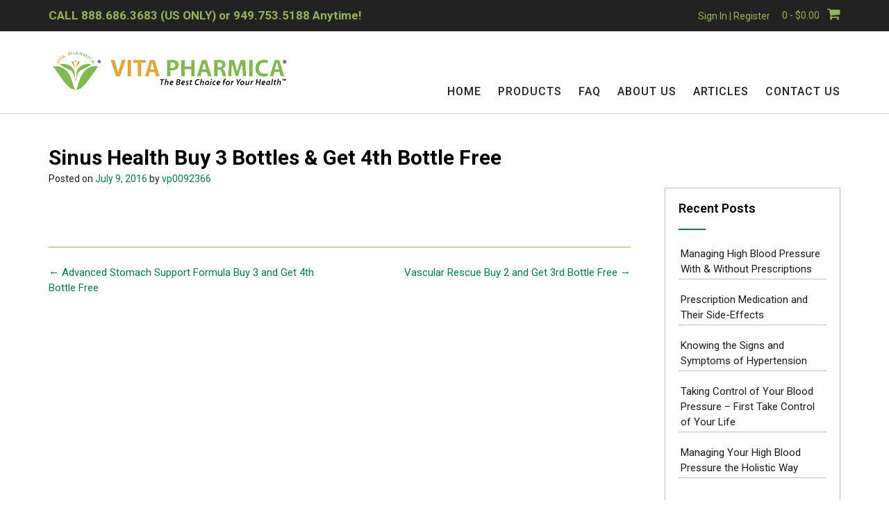

--- FILE ---
content_type: text/html; charset=UTF-8
request_url: https://vitapharmica.com/?vtprd-rule=sinus-health-buy-5-boxes-get-6th-boxes-free
body_size: 18564
content:
<!DOCTYPE html><!-- Tropicana Premium -->
<html lang="en-US">
<head>
<meta charset="UTF-8">
<meta name="viewport" content="width=device-width, initial-scale=1">
<link rel="profile" href="//gmpg.org/xfn/11">

<title>Sinus Health Buy 3 Bottles &#038; Get 4th Bottle Free &#8211; Vita Pharmica</title>
<meta name='robots' content='max-image-preview:large' />
<link rel='dns-prefetch' href='//fonts.googleapis.com' />
<link rel='dns-prefetch' href='//s.w.org' />
<link rel="alternate" type="application/rss+xml" title="Vita Pharmica &raquo; Feed" href="https://vitapharmica.com/feed/" />
<link rel="alternate" type="application/rss+xml" title="Vita Pharmica &raquo; Comments Feed" href="https://vitapharmica.com/comments/feed/" />
<script type="text/javascript">
window._wpemojiSettings = {"baseUrl":"https:\/\/s.w.org\/images\/core\/emoji\/13.1.0\/72x72\/","ext":".png","svgUrl":"https:\/\/s.w.org\/images\/core\/emoji\/13.1.0\/svg\/","svgExt":".svg","source":{"concatemoji":"https:\/\/vitapharmica.com\/wp-includes\/js\/wp-emoji-release.min.js?ver=5.9.12"}};
/*! This file is auto-generated */
!function(e,a,t){var n,r,o,i=a.createElement("canvas"),p=i.getContext&&i.getContext("2d");function s(e,t){var a=String.fromCharCode;p.clearRect(0,0,i.width,i.height),p.fillText(a.apply(this,e),0,0);e=i.toDataURL();return p.clearRect(0,0,i.width,i.height),p.fillText(a.apply(this,t),0,0),e===i.toDataURL()}function c(e){var t=a.createElement("script");t.src=e,t.defer=t.type="text/javascript",a.getElementsByTagName("head")[0].appendChild(t)}for(o=Array("flag","emoji"),t.supports={everything:!0,everythingExceptFlag:!0},r=0;r<o.length;r++)t.supports[o[r]]=function(e){if(!p||!p.fillText)return!1;switch(p.textBaseline="top",p.font="600 32px Arial",e){case"flag":return s([127987,65039,8205,9895,65039],[127987,65039,8203,9895,65039])?!1:!s([55356,56826,55356,56819],[55356,56826,8203,55356,56819])&&!s([55356,57332,56128,56423,56128,56418,56128,56421,56128,56430,56128,56423,56128,56447],[55356,57332,8203,56128,56423,8203,56128,56418,8203,56128,56421,8203,56128,56430,8203,56128,56423,8203,56128,56447]);case"emoji":return!s([10084,65039,8205,55357,56613],[10084,65039,8203,55357,56613])}return!1}(o[r]),t.supports.everything=t.supports.everything&&t.supports[o[r]],"flag"!==o[r]&&(t.supports.everythingExceptFlag=t.supports.everythingExceptFlag&&t.supports[o[r]]);t.supports.everythingExceptFlag=t.supports.everythingExceptFlag&&!t.supports.flag,t.DOMReady=!1,t.readyCallback=function(){t.DOMReady=!0},t.supports.everything||(n=function(){t.readyCallback()},a.addEventListener?(a.addEventListener("DOMContentLoaded",n,!1),e.addEventListener("load",n,!1)):(e.attachEvent("onload",n),a.attachEvent("onreadystatechange",function(){"complete"===a.readyState&&t.readyCallback()})),(n=t.source||{}).concatemoji?c(n.concatemoji):n.wpemoji&&n.twemoji&&(c(n.twemoji),c(n.wpemoji)))}(window,document,window._wpemojiSettings);
</script>
<style type="text/css">
img.wp-smiley,
img.emoji {
	display: inline !important;
	border: none !important;
	box-shadow: none !important;
	height: 1em !important;
	width: 1em !important;
	margin: 0 0.07em !important;
	vertical-align: -0.1em !important;
	background: none !important;
	padding: 0 !important;
}
</style>
	<link rel='stylesheet' id='validate-engine-css-css'  href='https://vitapharmica.com/wp-content/plugins/wysija-newsletters/css/validationEngine.jquery.css?ver=2.13' type='text/css' media='all' />
<link rel='stylesheet' id='vtprd-front-end-style-css'  href='https://vitapharmica.com/wp-content/plugins/pricing-deals-for-woocommerce/core/css/vtprd-front-end-min.css?ver=5.9.12' type='text/css' media='all' />
<style id='vtprd-inline-inline-css' type='text/css'>
tr.coupon-discount a {display:none;} 
</style>
<link rel='stylesheet' id='wp-block-library-css'  href='https://vitapharmica.com/wp-includes/css/dist/block-library/style.min.css?ver=5.9.12' type='text/css' media='all' />
<link rel='stylesheet' id='wc-blocks-vendors-style-css'  href='https://vitapharmica.com/wp-content/plugins/woocommerce/packages/woocommerce-blocks/build/wc-blocks-vendors-style.css?ver=6.9.0' type='text/css' media='all' />
<link rel='stylesheet' id='wc-blocks-style-css'  href='https://vitapharmica.com/wp-content/plugins/woocommerce/packages/woocommerce-blocks/build/wc-blocks-style.css?ver=6.9.0' type='text/css' media='all' />
<style id='global-styles-inline-css' type='text/css'>
body{--wp--preset--color--black: #000000;--wp--preset--color--cyan-bluish-gray: #abb8c3;--wp--preset--color--white: #ffffff;--wp--preset--color--pale-pink: #f78da7;--wp--preset--color--vivid-red: #cf2e2e;--wp--preset--color--luminous-vivid-orange: #ff6900;--wp--preset--color--luminous-vivid-amber: #fcb900;--wp--preset--color--light-green-cyan: #7bdcb5;--wp--preset--color--vivid-green-cyan: #00d084;--wp--preset--color--pale-cyan-blue: #8ed1fc;--wp--preset--color--vivid-cyan-blue: #0693e3;--wp--preset--color--vivid-purple: #9b51e0;--wp--preset--gradient--vivid-cyan-blue-to-vivid-purple: linear-gradient(135deg,rgba(6,147,227,1) 0%,rgb(155,81,224) 100%);--wp--preset--gradient--light-green-cyan-to-vivid-green-cyan: linear-gradient(135deg,rgb(122,220,180) 0%,rgb(0,208,130) 100%);--wp--preset--gradient--luminous-vivid-amber-to-luminous-vivid-orange: linear-gradient(135deg,rgba(252,185,0,1) 0%,rgba(255,105,0,1) 100%);--wp--preset--gradient--luminous-vivid-orange-to-vivid-red: linear-gradient(135deg,rgba(255,105,0,1) 0%,rgb(207,46,46) 100%);--wp--preset--gradient--very-light-gray-to-cyan-bluish-gray: linear-gradient(135deg,rgb(238,238,238) 0%,rgb(169,184,195) 100%);--wp--preset--gradient--cool-to-warm-spectrum: linear-gradient(135deg,rgb(74,234,220) 0%,rgb(151,120,209) 20%,rgb(207,42,186) 40%,rgb(238,44,130) 60%,rgb(251,105,98) 80%,rgb(254,248,76) 100%);--wp--preset--gradient--blush-light-purple: linear-gradient(135deg,rgb(255,206,236) 0%,rgb(152,150,240) 100%);--wp--preset--gradient--blush-bordeaux: linear-gradient(135deg,rgb(254,205,165) 0%,rgb(254,45,45) 50%,rgb(107,0,62) 100%);--wp--preset--gradient--luminous-dusk: linear-gradient(135deg,rgb(255,203,112) 0%,rgb(199,81,192) 50%,rgb(65,88,208) 100%);--wp--preset--gradient--pale-ocean: linear-gradient(135deg,rgb(255,245,203) 0%,rgb(182,227,212) 50%,rgb(51,167,181) 100%);--wp--preset--gradient--electric-grass: linear-gradient(135deg,rgb(202,248,128) 0%,rgb(113,206,126) 100%);--wp--preset--gradient--midnight: linear-gradient(135deg,rgb(2,3,129) 0%,rgb(40,116,252) 100%);--wp--preset--duotone--dark-grayscale: url('#wp-duotone-dark-grayscale');--wp--preset--duotone--grayscale: url('#wp-duotone-grayscale');--wp--preset--duotone--purple-yellow: url('#wp-duotone-purple-yellow');--wp--preset--duotone--blue-red: url('#wp-duotone-blue-red');--wp--preset--duotone--midnight: url('#wp-duotone-midnight');--wp--preset--duotone--magenta-yellow: url('#wp-duotone-magenta-yellow');--wp--preset--duotone--purple-green: url('#wp-duotone-purple-green');--wp--preset--duotone--blue-orange: url('#wp-duotone-blue-orange');--wp--preset--font-size--small: 13px;--wp--preset--font-size--medium: 20px;--wp--preset--font-size--large: 36px;--wp--preset--font-size--x-large: 42px;}.has-black-color{color: var(--wp--preset--color--black) !important;}.has-cyan-bluish-gray-color{color: var(--wp--preset--color--cyan-bluish-gray) !important;}.has-white-color{color: var(--wp--preset--color--white) !important;}.has-pale-pink-color{color: var(--wp--preset--color--pale-pink) !important;}.has-vivid-red-color{color: var(--wp--preset--color--vivid-red) !important;}.has-luminous-vivid-orange-color{color: var(--wp--preset--color--luminous-vivid-orange) !important;}.has-luminous-vivid-amber-color{color: var(--wp--preset--color--luminous-vivid-amber) !important;}.has-light-green-cyan-color{color: var(--wp--preset--color--light-green-cyan) !important;}.has-vivid-green-cyan-color{color: var(--wp--preset--color--vivid-green-cyan) !important;}.has-pale-cyan-blue-color{color: var(--wp--preset--color--pale-cyan-blue) !important;}.has-vivid-cyan-blue-color{color: var(--wp--preset--color--vivid-cyan-blue) !important;}.has-vivid-purple-color{color: var(--wp--preset--color--vivid-purple) !important;}.has-black-background-color{background-color: var(--wp--preset--color--black) !important;}.has-cyan-bluish-gray-background-color{background-color: var(--wp--preset--color--cyan-bluish-gray) !important;}.has-white-background-color{background-color: var(--wp--preset--color--white) !important;}.has-pale-pink-background-color{background-color: var(--wp--preset--color--pale-pink) !important;}.has-vivid-red-background-color{background-color: var(--wp--preset--color--vivid-red) !important;}.has-luminous-vivid-orange-background-color{background-color: var(--wp--preset--color--luminous-vivid-orange) !important;}.has-luminous-vivid-amber-background-color{background-color: var(--wp--preset--color--luminous-vivid-amber) !important;}.has-light-green-cyan-background-color{background-color: var(--wp--preset--color--light-green-cyan) !important;}.has-vivid-green-cyan-background-color{background-color: var(--wp--preset--color--vivid-green-cyan) !important;}.has-pale-cyan-blue-background-color{background-color: var(--wp--preset--color--pale-cyan-blue) !important;}.has-vivid-cyan-blue-background-color{background-color: var(--wp--preset--color--vivid-cyan-blue) !important;}.has-vivid-purple-background-color{background-color: var(--wp--preset--color--vivid-purple) !important;}.has-black-border-color{border-color: var(--wp--preset--color--black) !important;}.has-cyan-bluish-gray-border-color{border-color: var(--wp--preset--color--cyan-bluish-gray) !important;}.has-white-border-color{border-color: var(--wp--preset--color--white) !important;}.has-pale-pink-border-color{border-color: var(--wp--preset--color--pale-pink) !important;}.has-vivid-red-border-color{border-color: var(--wp--preset--color--vivid-red) !important;}.has-luminous-vivid-orange-border-color{border-color: var(--wp--preset--color--luminous-vivid-orange) !important;}.has-luminous-vivid-amber-border-color{border-color: var(--wp--preset--color--luminous-vivid-amber) !important;}.has-light-green-cyan-border-color{border-color: var(--wp--preset--color--light-green-cyan) !important;}.has-vivid-green-cyan-border-color{border-color: var(--wp--preset--color--vivid-green-cyan) !important;}.has-pale-cyan-blue-border-color{border-color: var(--wp--preset--color--pale-cyan-blue) !important;}.has-vivid-cyan-blue-border-color{border-color: var(--wp--preset--color--vivid-cyan-blue) !important;}.has-vivid-purple-border-color{border-color: var(--wp--preset--color--vivid-purple) !important;}.has-vivid-cyan-blue-to-vivid-purple-gradient-background{background: var(--wp--preset--gradient--vivid-cyan-blue-to-vivid-purple) !important;}.has-light-green-cyan-to-vivid-green-cyan-gradient-background{background: var(--wp--preset--gradient--light-green-cyan-to-vivid-green-cyan) !important;}.has-luminous-vivid-amber-to-luminous-vivid-orange-gradient-background{background: var(--wp--preset--gradient--luminous-vivid-amber-to-luminous-vivid-orange) !important;}.has-luminous-vivid-orange-to-vivid-red-gradient-background{background: var(--wp--preset--gradient--luminous-vivid-orange-to-vivid-red) !important;}.has-very-light-gray-to-cyan-bluish-gray-gradient-background{background: var(--wp--preset--gradient--very-light-gray-to-cyan-bluish-gray) !important;}.has-cool-to-warm-spectrum-gradient-background{background: var(--wp--preset--gradient--cool-to-warm-spectrum) !important;}.has-blush-light-purple-gradient-background{background: var(--wp--preset--gradient--blush-light-purple) !important;}.has-blush-bordeaux-gradient-background{background: var(--wp--preset--gradient--blush-bordeaux) !important;}.has-luminous-dusk-gradient-background{background: var(--wp--preset--gradient--luminous-dusk) !important;}.has-pale-ocean-gradient-background{background: var(--wp--preset--gradient--pale-ocean) !important;}.has-electric-grass-gradient-background{background: var(--wp--preset--gradient--electric-grass) !important;}.has-midnight-gradient-background{background: var(--wp--preset--gradient--midnight) !important;}.has-small-font-size{font-size: var(--wp--preset--font-size--small) !important;}.has-medium-font-size{font-size: var(--wp--preset--font-size--medium) !important;}.has-large-font-size{font-size: var(--wp--preset--font-size--large) !important;}.has-x-large-font-size{font-size: var(--wp--preset--font-size--x-large) !important;}
</style>
<link rel='stylesheet' id='contact-form-7-css'  href='https://vitapharmica.com/wp-content/plugins/contact-form-7/includes/css/styles.css?ver=5.5.6' type='text/css' media='all' />
<link rel='stylesheet' id='woocommerce-layout-css'  href='https://vitapharmica.com/wp-content/plugins/woocommerce/assets/css/woocommerce-layout.css?ver=6.3.1' type='text/css' media='all' />
<link rel='stylesheet' id='woocommerce-smallscreen-css'  href='https://vitapharmica.com/wp-content/plugins/woocommerce/assets/css/woocommerce-smallscreen.css?ver=6.3.1' type='text/css' media='only screen and (max-width: 768px)' />
<link rel='stylesheet' id='woocommerce-general-css'  href='https://vitapharmica.com/wp-content/plugins/woocommerce/assets/css/woocommerce.css?ver=6.3.1' type='text/css' media='all' />
<style id='woocommerce-inline-inline-css' type='text/css'>
.woocommerce form .form-row .required { visibility: visible; }
</style>
<link rel='stylesheet' id='tropicana-fonts-css'  href='https://fonts.googleapis.com/css?family=Roboto+Slab%3A100%2C300%2C400%2C500%2C600%2C700%2C800%7CRoboto%3A100%2C300%2C400%2C500%2C600%2C700%2C800%7COpen+Sans%3A300%2C300italic%2C400%2C400italic%2C600%2C600italic%2C700%2C700italic%7CLora%3A400italic&#038;subset=latin%2Clatin-ext&#038;ver=10.1.0' type='text/css' media='all' />
<link rel='stylesheet' id='tropicana-top-bar-css'  href='https://vitapharmica.com/wp-content/themes/tropicana/library/css/top-bar.css?ver=10.1.0' type='text/css' media='all' />
<link rel='stylesheet' id='tropicana-header-left-aligned-css'  href='https://vitapharmica.com/wp-content/themes/tropicana/library/css/header-left-aligned.css?ver=10.1.0' type='text/css' media='all' />
<link rel='stylesheet' id='otb-font-awesome-otb-font-awesome-css'  href='https://vitapharmica.com/wp-content/themes/tropicana/library/fonts/otb-font-awesome/css/otb-font-awesome.css?ver=4.7.0' type='text/css' media='all' />
<link rel='stylesheet' id='otb-font-awesome-font-awesome-min-css'  href='https://vitapharmica.com/wp-content/themes/tropicana/library/fonts/otb-font-awesome/css/font-awesome.min.css?ver=4.7.0' type='text/css' media='all' />
<link rel='stylesheet' id='tropicana-style-css'  href='https://vitapharmica.com/wp-content/themes/tropicana/style.css?ver=10.1.0' type='text/css' media='all' />
<link rel='stylesheet' id='tropicana-instagram-min-css'  href='https://vitapharmica.com/wp-content/themes/tropicana/library/css/instagram.min.css?ver=10.1.0' type='text/css' media='all' />
<link rel='stylesheet' id='tropicana-woocommerce-custom-css'  href='https://vitapharmica.com/wp-content/themes/tropicana/library/css/woocommerce-custom.css?ver=10.1.0' type='text/css' media='all' />
<link rel='stylesheet' id='tropicana_customizer_theme_fonts-css'  href='//fonts.googleapis.com/css?family=Cabin%3Aregular%2Citalic%2C600%2C700%26subset%3Dlatin%2C' type='text/css' media='screen' />
<style id='out-the-box-dynamic-inline-css' type='text/css'>

.site-header .site-logo-area .site-container {
	min-height: 118px;
}

/* Branding */
.site-header .branding.custom {
	padding: 23px 0 23px 0;
}

@media screen and (max-width: 780px) {
	.site-header .branding.centered {
		padding: 23px 0 23px 0;
	}
}

.site-header.left-aligned .site-header-right {
	padding: 27px 0 0 0;
}


.slider-padder .bottom-shape.curve {
	background-image: url("data:image/svg+xml,%3Csvg version='1.1' id='Layer_1' xmlns='http://www.w3.org/2000/svg' xmlns:xlink='http://www.w3.org/1999/xlink' x='0px' y='0px' width='2560.065px' height='518px' viewBox='0 0 2560.065 518' enable-background='new 0 0 2560.065 518' xml:space='preserve'%3E%3Cpath fill-rule='evenodd' clip-rule='evenodd' fill='none' d='M0,316C0,210.667,0,105.333,0,0c852.667,0,1705.333,0,2558,0 c-8.746,6.344-17.197,13.147-26.283,18.961c-107.799,68.975-219.433,131.429-331.645,192.76 c-96.982,53.008-198.793,95.616-302.636,133.323c-114.325,41.514-230.835,75.63-349.299,103.166 c-103.313,24.015-207.503,43.19-312.87,55.378c-46.625,5.394-93.521,8.441-140.293,12.572c-6.329,0.56-12.65,1.224-18.975,1.84 c-53.667,0-107.333,0-161,0c-1.515-0.335-3.017-0.887-4.545-0.971c-15.141-0.827-30.318-1.168-45.421-2.426 c-43.815-3.648-87.669-7.02-131.378-11.71c-39.548-4.244-79.041-9.336-118.348-15.41c-45.704-7.063-91.283-15.056-136.729-23.643 c-56.217-10.622-112.106-22.84-166.938-39.421C206.274,392.556,102.947,354.824,0,316z'/%3E%3Cpath fill-rule='evenodd' clip-rule='evenodd' fill='%23FFFFFF' d='M1076,518c6.324-0.616,12.646-1.28,18.975-1.84 c46.771-4.131,93.668-7.179,140.293-12.572c105.367-12.188,209.557-31.363,312.87-55.378 c118.464-27.536,234.974-61.652,349.299-103.166c103.843-37.707,205.653-80.315,302.636-133.323 c112.212-61.331,223.846-123.785,331.645-192.76C2540.803,13.147,2549.254,6.344,2558,0c0.667,0.333,1.783,0.548,1.909,1.024 C2560.196,2.115,2560,3.333,2560,4.5c0,171.167,0,342.333,0,513.5C2065.333,518,1570.667,518,1076,518z'/%3E%3Cpath fill-rule='evenodd' clip-rule='evenodd' fill='%23FFFFFF' d='M0,316c102.947,38.824,206.274,76.556,311.643,108.42 c54.831,16.581,110.721,28.799,166.938,39.421c45.445,8.587,91.024,16.579,136.729,23.643c39.307,6.074,78.8,11.166,118.348,15.41 c43.709,4.69,87.563,8.062,131.378,11.71c15.103,1.258,30.28,1.599,45.421,2.426c1.528,0.084,3.03,0.636,4.545,0.971 c-305,0-610,0-915,0C0,450.667,0,383.333,0,316z'/%3E%3C/svg%3E");
}

.slider-padder .bottom-shape.wave {
	background-image: url("data:image/svg+xml,%3Csvg version='1.1' id='Layer_1' xmlns='http://www.w3.org/2000/svg' xmlns:xlink='http://www.w3.org/1999/xlink' x='0px' y='0px' width='1646px' height='120px' viewBox='0 0 1646 120' enable-background='new 0 0 1646 120' xml:space='preserve'%3E%3Cg%3E%3Cpath fill-rule='evenodd' clip-rule='evenodd' fill='none' d='M0,70C0,2.333,0-65.333,0-133c548.667,0,1097.333,0,1646,0 c0,79,0,158,0,237c-1.261-0.373-2.498-0.896-3.785-1.098c-15.431-2.427-30.836-5.049-46.312-7.149 c-37.885-5.145-75.733-10.66-113.725-14.88c-45.141-5.015-90.378-9.287-135.643-13.027c-38.655-3.194-77.388-5.606-116.126-7.57 c-32.104-1.628-64.261-2.647-96.402-2.939c-39.479-0.359-78.98-0.253-118.446,0.711c-37.94,0.927-75.896,2.509-113.756,5.093 c-35.188,2.401-70.29,6.203-105.372,9.939c-37.553,3.999-75.045,8.575-112.548,13.023c-32.023,3.8-63.998,8.027-96.046,11.608 c-37.211,4.157-74.439,8.244-111.732,11.558c-31.17,2.77-62.415,5.368-93.678,6.237c-34.27,0.952-68.631,0.698-102.89-0.639 c-30.579-1.192-61.151-3.843-91.583-7.169c-43.624-4.768-86.955-11.782-129.68-21.947C38.709,81.097,19.417,75.286,0,70z'/%3E%3Cpath fill-rule='evenodd' clip-rule='evenodd' fill='%23FFFFFF' d='M0,70c19.417,5.286,38.709,11.097,58.277,15.751 c42.725,10.165,86.056,17.18,129.68,21.947c30.431,3.326,61.004,5.977,91.583,7.169c34.259,1.337,68.621,1.591,102.89,0.639 c31.263-0.869,62.508-3.468,93.678-6.237c37.293-3.313,74.521-7.4,111.732-11.558c32.048-3.581,64.022-7.809,96.046-11.608 c37.503-4.448,74.995-9.024,112.548-13.023c35.082-3.736,70.185-7.538,105.372-9.939c37.86-2.584,75.815-4.166,113.756-5.093 c39.466-0.964,78.968-1.07,118.446-0.711c32.142,0.292,64.299,1.312,96.402,2.939c38.738,1.964,77.471,4.376,116.126,7.57 c45.265,3.74,90.502,8.013,135.643,13.027c37.991,4.22,75.84,9.735,113.725,14.88c15.476,2.101,30.881,4.723,46.312,7.149 c1.287,0.202,2.524,0.725,3.785,1.098c0,49.667,0,99.333,0,149c-548.666,0-1097.333,0-1646,0C0,192,0,131,0,70z'/%3E%3C/g%3E%3C/svg%3E");
}


.header-video-padder .bottom-shape.curve,
.header-image-padder .bottom-shape.curve {
	background-image: url("data:image/svg+xml,%3Csvg version='1.1' id='Layer_1' xmlns='http://www.w3.org/2000/svg' xmlns:xlink='http://www.w3.org/1999/xlink' x='0px' y='0px' width='2560.065px' height='518px' viewBox='0 0 2560.065 518' enable-background='new 0 0 2560.065 518' xml:space='preserve'%3E%3Cpath fill-rule='evenodd' clip-rule='evenodd' fill='none' d='M0,316C0,210.667,0,105.333,0,0c852.667,0,1705.333,0,2558,0 c-8.746,6.344-17.197,13.147-26.283,18.961c-107.799,68.975-219.433,131.429-331.645,192.76 c-96.982,53.008-198.793,95.616-302.636,133.323c-114.325,41.514-230.835,75.63-349.299,103.166 c-103.313,24.015-207.503,43.19-312.87,55.378c-46.625,5.394-93.521,8.441-140.293,12.572c-6.329,0.56-12.65,1.224-18.975,1.84 c-53.667,0-107.333,0-161,0c-1.515-0.335-3.017-0.887-4.545-0.971c-15.141-0.827-30.318-1.168-45.421-2.426 c-43.815-3.648-87.669-7.02-131.378-11.71c-39.548-4.244-79.041-9.336-118.348-15.41c-45.704-7.063-91.283-15.056-136.729-23.643 c-56.217-10.622-112.106-22.84-166.938-39.421C206.274,392.556,102.947,354.824,0,316z'/%3E%3Cpath fill-rule='evenodd' clip-rule='evenodd' fill='%23FFFFFF' d='M1076,518c6.324-0.616,12.646-1.28,18.975-1.84 c46.771-4.131,93.668-7.179,140.293-12.572c105.367-12.188,209.557-31.363,312.87-55.378 c118.464-27.536,234.974-61.652,349.299-103.166c103.843-37.707,205.653-80.315,302.636-133.323 c112.212-61.331,223.846-123.785,331.645-192.76C2540.803,13.147,2549.254,6.344,2558,0c0.667,0.333,1.783,0.548,1.909,1.024 C2560.196,2.115,2560,3.333,2560,4.5c0,171.167,0,342.333,0,513.5C2065.333,518,1570.667,518,1076,518z'/%3E%3Cpath fill-rule='evenodd' clip-rule='evenodd' fill='%23FFFFFF' d='M0,316c102.947,38.824,206.274,76.556,311.643,108.42 c54.831,16.581,110.721,28.799,166.938,39.421c45.445,8.587,91.024,16.579,136.729,23.643c39.307,6.074,78.8,11.166,118.348,15.41 c43.709,4.69,87.563,8.062,131.378,11.71c15.103,1.258,30.28,1.599,45.421,2.426c1.528,0.084,3.03,0.636,4.545,0.971 c-305,0-610,0-915,0C0,450.667,0,383.333,0,316z'/%3E%3C/svg%3E");
}

.header-video-padder .bottom-shape.wave,
.header-image-padder .bottom-shape.wave {
	background-image: url("data:image/svg+xml,%3Csvg version='1.1' id='Layer_1' xmlns='http://www.w3.org/2000/svg' xmlns:xlink='http://www.w3.org/1999/xlink' x='0px' y='0px' width='1646px' height='120px' viewBox='0 0 1646 120' enable-background='new 0 0 1646 120' xml:space='preserve'%3E%3Cg%3E%3Cpath fill-rule='evenodd' clip-rule='evenodd' fill='none' d='M0,70C0,2.333,0-65.333,0-133c548.667,0,1097.333,0,1646,0 c0,79,0,158,0,237c-1.261-0.373-2.498-0.896-3.785-1.098c-15.431-2.427-30.836-5.049-46.312-7.149 c-37.885-5.145-75.733-10.66-113.725-14.88c-45.141-5.015-90.378-9.287-135.643-13.027c-38.655-3.194-77.388-5.606-116.126-7.57 c-32.104-1.628-64.261-2.647-96.402-2.939c-39.479-0.359-78.98-0.253-118.446,0.711c-37.94,0.927-75.896,2.509-113.756,5.093 c-35.188,2.401-70.29,6.203-105.372,9.939c-37.553,3.999-75.045,8.575-112.548,13.023c-32.023,3.8-63.998,8.027-96.046,11.608 c-37.211,4.157-74.439,8.244-111.732,11.558c-31.17,2.77-62.415,5.368-93.678,6.237c-34.27,0.952-68.631,0.698-102.89-0.639 c-30.579-1.192-61.151-3.843-91.583-7.169c-43.624-4.768-86.955-11.782-129.68-21.947C38.709,81.097,19.417,75.286,0,70z'/%3E%3Cpath fill-rule='evenodd' clip-rule='evenodd' fill='%23FFFFFF' d='M0,70c19.417,5.286,38.709,11.097,58.277,15.751 c42.725,10.165,86.056,17.18,129.68,21.947c30.431,3.326,61.004,5.977,91.583,7.169c34.259,1.337,68.621,1.591,102.89,0.639 c31.263-0.869,62.508-3.468,93.678-6.237c37.293-3.313,74.521-7.4,111.732-11.558c32.048-3.581,64.022-7.809,96.046-11.608 c37.503-4.448,74.995-9.024,112.548-13.023c35.082-3.736,70.185-7.538,105.372-9.939c37.86-2.584,75.815-4.166,113.756-5.093 c39.466-0.964,78.968-1.07,118.446-0.711c32.142,0.292,64.299,1.312,96.402,2.939c38.738,1.964,77.471,4.376,116.126,7.57 c45.265,3.74,90.502,8.013,135.643,13.027c37.991,4.22,75.84,9.735,113.725,14.88c15.476,2.101,30.881,4.723,46.312,7.149 c1.287,0.202,2.524,0.725,3.785,1.098c0,49.667,0,99.333,0,149c-548.666,0-1097.333,0-1646,0C0,192,0,131,0,70z'/%3E%3C/g%3E%3C/svg%3E");
}

.slider-container.default .slider .slide .overlay .opacity h1,
.slider-container.default .slider .slide .overlay .opacity h2 {
	line-height: 1.6em;	
}

.slider-container.default .slider .slide .overlay .opacity p {
	line-height: 1.2em;	
	margin-top: 0.2em;
	margin-bottom: 0.2em;
}

.slider-container.default .slider .slide .overlay .opacity a.button,
.slider-container.default .slider .slide .overlay .opacity button {
	margin-top: 1.4em;
	margin-bottom: 1.4em;
}

/* Slider Text Overlay Opacity */
.slider-container.default .slider .slide .overlay-container .overlay .opacity {
	width: 85%;
	padding: 3.5%;
}

/* Slider Controls Container */
.slider-container.default .controls-container.top {
	padding-top: 4%;
}
.slider-container.default .controls-container.bottom {
	padding-bottom: 4%;
}

.header-video .overlay-container .overlay .opacity h1,
.header-video .overlay-container .overlay .opacity h2 {
	line-height: 1.6em;	
}

.header-video .overlay-container .overlay .opacity p {
	line-height: 1.2em;	
	margin-top: 0.2em;
	margin-bottom: 0.2em;
}

.header-video .overlay-container .overlay .opacity a.button,
.header-video .overlay-container .overlay .opacity button {
	margin-top: 1.4em;
	margin-bottom: 1.4em;
}

.header-image .overlay-container .overlay .opacity h1,
.header-image .overlay-container .overlay .opacity h2 {
	line-height: 1.6em;	
}

.header-image .overlay-container .overlay .opacity p {
	line-height: 1.2em;	
	margin-top: 0.2em;
	margin-bottom: 0.2em;
}

.header-image .overlay-container .overlay .opacity a.button,
.header-image .overlay-container .overlay .opacity button {
	margin-top: 1.4em;
	margin-bottom: 1.4em;
}

/* Header Video Text Overlay Opacity */
.header-video .overlay-container .overlay .opacity {
	width: 85%;
	padding: 3.5%;
}

/* Header Image Text Overlay Opacity */
.header-image .overlay-container .overlay .opacity {
	width: 85%;
	padding: 3.5%;
}



.main-navigation ul ul {
	width: 200px;
}
.main-navigation ul ul a {
	white-space: normal;
}

/* Full width logo */
	.site-header.full-width-logo .site-container,
	.site-header.full-width-mobile-logo .site-container {
		padding: 0;
		max-width: 100%;
	}
	.site-header.full-width-logo .site-top-bar .site-container,
	.site-header.full-width-mobile-logo .site-top-bar .site-container {
		padding-left: 22px;
		padding-right: 22px;
		max-width: 1140px;
	}
	.site-header.full-width-logo .branding,
	.site-header.full-width-mobile-logo .branding {
		padding: 0;
		width: 100%;
	}
	.site-header.full-width-logo .branding .title_and_tagline,
	.site-header.full-width-mobile-logo .branding .title_and_tagline {
		display: none !important;
	}
	.site-header.full-width-logo .site-header-right,
	.site-header.full-width-mobile-logo .site-header-right {
		display: none !important;
	}

/* Navigation Menu Rollover Font Color */@media only screen and (min-width: 1000px) {	.main-navigation.rollover-font-color .menu > ul > li > a:hover,
	.main-navigation.rollover-font-color ul.menu > li > a:hover,
	.site-header.transparent .site-container .main-navigation.rollover-font-color .menu > ul > li > a:hover,
	.site-header.transparent .site-container .main-navigation.rollover-font-color ul.menu > li > a:hover,
	.main-navigation.rollover-font-color .menu > ul > li.current-menu-item > a,
	.main-navigation.rollover-font-color ul.menu > li.current-menu-item > a,
	.main-navigation.rollover-font-color .menu > ul > li.current_page_item > a,
	.main-navigation.rollover-font-color ul.menu > li.current_page_item > a,
	.main-navigation.rollover-font-color .menu > ul > li.current-menu-parent > a,
	.main-navigation.rollover-font-color ul.menu > li.current-menu-parent > a,
	.main-navigation.rollover-font-color .menu > ul > li.current_page_parent > a,
	.main-navigation.rollover-font-color ul.menu > li.current_page_parent > a,
	.main-navigation.rollover-font-color .menu > ul > li.current-menu-ancestor > a,
	.main-navigation.rollover-font-color ul.menu > li.current-menu-ancestor > a,
	.main-navigation.rollover-font-color .menu > ul > li.current_page_ancestor > a,
	.main-navigation.rollover-font-color ul.menu > ul > li.current_page_ancestor > a,
	.main-navigation.rollover-font-color button,
	.main-navigation.rollover-font-color .search-button a:hover,
	.site-header.transparent .site-container .main-navigation.rollover-font-color .search-button a:hover,
	.main-navigation.rollover-font-color .search-button a:hover .otb-fa-search,
	.site-header.transparent .site-container .main-navigation.rollover-font-color .search-button a:hover .otb-fa-search {
		color: #8ea535 !important;
	}
	
	/*
	.main-navigation li.menu-item-has-children > a:after,
	.main-navigation li li.menu-item-has-children > a:after
	*/	
}

/* Solidify the navigation menu */
@media only screen and (max-width: 1000px) {	/*
	.slider-container.default {
		top: 0 !important;
	}
	*/

	.header-video-padder,
	.header-image-padder,
	.slider-padder,
	.header-video .overlay-container,
	.header-image .overlay-container,
	.slider-container.default .slider .slide .overlay-container {
		padding-top: 0 !important;
	}
	.slider-container.default .controls-container {
		margin-top: 0 !important;
	}
	
	.site-header.transparent,
	.site-header.translucent,
	.site-header.floated,
	.main-navigation.translucent,
	.main-navigation.transparent,
	.main-navigation.floated {
		position: relative !important;
		top: auto !important;
	}
	
	.main-navigation:not(.border-top),
	.main-navigation .main-menu-container:not(.border-top),
	.main-navigation .main-navigation-inner:not(.border-top) {
		border-top: none;
	}

	.main-navigation:not(.border-bottom),
	.main-navigation .main-menu-container:not(.border-bottom),
	.main-navigation .main-navigation-inner:not(.border-bottom) {
		border-bottom: none;
	}
	
	.slider-padder {
		padding-top: 0 !important;
	}
}
	
@media only screen and (min-width: 1000px) {	/*.main-navigation.overhang,*/
	.main-navigation.above-header-media.boxed {
		background-color: transparent !important;
	}
	
	.main-navigation.below-header-media.boxed:not(.overhang) {
		background-color: #FFFFFF;
	}
}

/* Mobile Menu and other mobile stylings */@media only screen and (max-width: 1000px) {    /* Mobile Menu Color */
	.main-navigation #main-menu {
		background-color: #8ea535;
	}

	/* Menu toggle button */
	.header-menu-button,
	.main-navigation.left-aligned .header-menu-button,
	.main-navigation.right-aligned .header-menu-button {
	    display: block;
	    /*
	    padding: 8px 10px 6px 10px !important;
	    */
		padding: 14px 22px 14px 22px !important;
	    color: #FFF;
	    text-transform: uppercase;
    	text-align: center;
	    cursor: pointer;
	}
	
	.site-header-right .header-menu-button {
		/*
		padding: 8px 10px 6px 10px !important;
		*/
		padding: 8px 10px 8px 11px !important;
		margin: 8px 0 9px 0;
	    display: inline-block;
	}
	
	.header-menu-button .otb-fa.otb-fa-bars {
    	font-size: 28px;
	}
	
	/* Menu close button */
    .main-menu-close {
        display: block;
    	background-color: rgba(0, 0, 0, 0.2);
    	border-radius: 100%;
        position: absolute;
        top: 15px;
        left: 15px;
		font-family: FontAwesome;
        font-size: 28px;
		letter-spacing: 0;
        text-align: center;
        padding: 0 6px 0 10px;
        height: 36px;
    	width: 36px;
        line-height: 35px;
        cursor: pointer;
    	
	    -webkit-transition: all 0.2s ease 0s;
	     -moz-transition: all 0.2s ease 0s;
	      -ms-transition: all 0.2s ease 0s;
	       -o-transition: all 0.2s ease 0s;
	          transition: all 0.2s ease 0s;

    }
	.main-menu-close:hover {
		background-color: rgba(0, 0, 0, 0.3);
	}
	.main-menu-close .otb-fa-angle-left {
        position: relative;
        left: -4px;
    }
    
	.main-navigation {
		padding: 0 !important;
	}
	
	.main-navigation li.menu-item-has-children > a:after,
	.main-navigation li li.menu-item-has-children > a:after {
		content: "";
	}
	
	/* Remove the rollover functionality from the desktop menu */
    .main-navigation ul {
        display: block;
		visibility: visible !important;
		opacity: 1 !important;
    }
	
	.main-navigation #main-menu.animate {
        -webkit-transition: left 0.4s ease 0s, right 0.4s ease 0s;
        -moz-transition: left 0.4s ease 0s, right 0.4s ease 0s;
        -ms-transition: left 0.4s ease 0s, right 0.4s ease 0s;
        -o-transition: left 0.4s ease 0s, right 0.4s ease 0s;
        transition: left 0.4s ease 0s, right 0.4s ease 0s;
	}
	
    /* Mobile Menu Font Color */
    .main-navigation #main-menu,
	.main-navigation .search-button .otb-fa,
	.menu-dropdown-btn,
    .open-page-item .otb-fa-angle-down,	
    .main-menu-close,
	.main-navigation a,
    .main-navigation li a,
    .main-navigation ul ul a {
        color: #FFFFFF !important;
    }

    .main-navigation #main-menu {
        box-shadow: 1px 0 1px rgba(255, 255, 255, 0.04) inset;
        position: fixed;
        top: 0;
        width: 280px;
        max-width: 100%;
        -ms-box-sizing: border-box;
        -moz-box-sizing: border-box;
        -webkit-box-sizing: border-box;
        box-sizing: border-box;
        padding: 70px 0 30px 0;
        z-index: 100000;
        height: 100%;
        overflow: auto;
    }
    .main-navigation #main-menu.left-aligned {
		left: -280px;
	}
	.main-navigation #main-menu:not(.left-aligned),
    .main-navigation #main-menu.right-aligned {
		right: -280px;
	}
    
    .main-navigation .main-menu-container,
    .main-navigation .main-navigation-inner {
		border: 0 !important;
    }
    
    .main-navigation .main-navigation-inner {
    	display: block;
    }

	.main-navigation .menu > ul .indicator,
	.main-navigation ul.menu .indicator,
	.main-navigation .search-button .indicator {
		display: none;
	}
	
	.main-navigation .search-button {
		display: block !important;
		padding: 0 !important;
		float: none !important;
	}
	
	.main-navigation ul ul {
		left: 0 !important;
		transform: none !important;
		width: auto;
	}		
	
	.main-navigation.centered-submenu ul ul,
	.main-navigation.right-aligned-submenu ul ul {
		-webkit-transform: none;
	}
	
	#main-menu .menu > ul,
    #main-menu ul.menu {
    	float: none;
		display: block;
	}
		
	.main-navigation li {
        display: block;
        float: none !important;
        position: relative;
		padding: 0 !important;
		border: none !important;
    }
	
	.main-navigation .menu > ul > li > a,
	.main-navigation ul.menu > li > a,
	.main-navigation.rollover-background-color .menu > ul > li > a,
	.main-navigation.rollover-background-color ul.menu > li > a,
	.site-header .site-header-right .navigation-menu .main-navigation.rollover-background-color .menu > ul > li > a,
	.site-header .site-header-right .navigation-menu .main-navigation.rollover-background-color ul.menu > li > a {
    	white-space: normal !important;
		box-shadow: none;
		display: block;
        float: none;
        padding: 10px 30px 9px 18px !important;
        font-size: 14px;
        text-align: left;
  	}
    #main-menu li a {
    	border-bottom-color: #FFFFFF;
	}
    #main-menu li a:hover {
    	background-color: rgba(0, 0, 0, 0.2); 
  	}
  	
  	.main-navigation ul ul a {
    	text-transform: none;
		white-space: normal !important;
		text-align: left !important;
  	}

    .main-navigation ul ul li a,
    .main-navigation.rollover-background-color ul ul li a,
	.site-header .site-header-right .navigation-menu .main-navigation ul ul li a,
	.site-header .site-header-right .navigation-menu .main-navigation.rollover-background-color ul ul li a {
        padding: 6px 30px 6px 30px !important;
        width: auto;
    }
	
    .main-navigation ul ul ul li a,
    .main-navigation.rollover-background-color ul ul ul li a,
	.site-header .site-header-right .navigation-menu .main-navigation ul ul ul li a,
    .site-header .site-header-right .navigation-menu .main-navigation.rollover-background-color ul ul ul li a {
        padding: 6px 39px 6px 39px !important;
    }
    .main-navigation ul ul ul ul li a,
	.main-navigation.rollover-background-color ul ul ul ul li a,
	.site-header .site-header-right .navigation-menu .main-navigation ul ul ul ul li a,
	.site-header .site-header-right .navigation-menu .main-navigation.rollover-background-color ul ul ul ul li a {
        padding: 6px 47px 6px 47px !important;
    }
    .main-navigation ul ul ul ul ul li a,
	.main-navigation.rollover-background-color ul ul ul ul ul li a,
	.site-header .site-header-right .navigation-menu .main-navigation ul ul ul ul ul li a,
	.site-header .site-header-right .navigation-menu .main-navigation.rollover-background-color ul ul ul ul ul li a {
        padding: 6px 55px 6px 55px !important;
    }

    .main-navigation ul ul {
        position: relative !important;
    	box-shadow: none;
        top: 0 !important;
        left: 0 !important;
        float: none !important;
    	background-color: transparent;
        padding: 0;
        margin: 0 !important;
        display: none;
    	border: none !important;
    }
	.main-navigation ul ul ul {
		left: 0 !important;
	}
	.menu-dropdown-btn {
    	display: block;
    }
    .open-page-item > ul.children,
    .open-page-item > ul.sub-menu {
    	display: block !important;
    }
    .open-page-item .otb-fa-angle-down {
    	font-weight: 700 !important;
    }
    
    /* 1st level selected item */
    #main-menu a:hover,
	#main-menu li.current-menu-item > a,
	#main-menu li.current_page_item > a,
	#main-menu li.current-menu-parent > a,
	#main-menu li.current_page_parent > a,
	#main-menu li.current-menu-ancestor > a,
	#main-menu li.current_page_ancestor > a {
		background-color: rgba(0, 0, 0, 0.2) !important;
	}

	/* 2nd level selected item */
	#main-menu ul ul li.current-menu-item > a,
	#main-menu ul ul li.current_page_item > a,
	#main-menu ul ul li.current-menu-parent > a,
	#main-menu ul ul li.current_page_parent > a,
	#main-menu ul ul li.current-menu-ancestor > a,
	#main-menu ul ul li.current_page_ancestor > a {
		background-color: rgba(0, 0, 0, 0.2);
	}
	
	/* 3rd level selected item */
	#main-menu ul ul ul li.current-menu-item > a,
	#main-menu ul ul ul li.current_page_item > a,
	#main-menu ul ul ul li.current-menu-parent > a,
	#main-menu ul ul ul li.current_page_parent > a,
	#main-menu ul ul ul li.current-menu-ancestor > a,
	#main-menu ul ul ul li.current_page_ancestor > a {
		background-color: rgba(0, 0, 0, 0.2);
	}
	
 	.search-slidedown {
		margin-top: 10px;
    	position: relative;
    	top: 0;
    }
    	
    .main-navigation .search-slidedown .search-block {
		left: 18px !important;
		width: 200px;
    	margin-left: 0;
	}
	.main-navigation .search-slidedown .search-block label {
    	display: block;	
    }
    	
	.main-navigation .search-slidedown .search-block .search-field {
    	width: 100%;
		border: none !important;
	}
    	
	.slider-placeholder {
		display: none;
	}
	
}


/* Mobile Menu and other mobile stylings */@media only screen and (max-width: 1000px) {	/* Mobile Menu Button Background Color */
	/*.main-navigation.inline.floating-header-menu-button:not(.floated) .header-menu-button .otb-fa.otb-fa-bars*/
	.main-navigation.floating-header-menu-button:not(.floated) .header-menu-button .otb-fa.otb-fa-bars {
		background-color: #8ea535;
	}

	/* Mobile Menu Button Color */
	/*.main-navigation.floating-header-menu-button:not(.floated).inline .header-menu-button .otb-fa.otb-fa-bars*/
	.main-navigation.floating-header-menu-button:not(.floated) .header-menu-button .otb-fa.otb-fa-bars {
		/*padding: 8px 10px 8px 10px !important;*/
	    display: inline-block;
		color: #FFFFFF;
	}
	
	.main-navigation.left-aligned.floating-header-menu-button:not(.floated) .header-menu-button {
		text-align: left;
		padding-left: 22px !important;
	}
	
	.main-navigation.right-aligned.floating-header-menu-button:not(.floated) .header-menu-button {
		text-align: right;
		padding-right: 22px !important;
	}
	
	}
/* Center aligned header  */@media only screen and (max-width: 780px) {	.site-header .site-logo-area .site-container {
		display: block;
	}

    .branding {
        float: none !important;
        width: 100% !important;
        text-align: center;
    }
    
    /* Adjust the font sizes of the header elements */
    .site-header .site-top-bar ul.social-links li a,
    .site-header .site-logo-area ul.social-links li a {
		font-size: 16px;
    }
    
    .site-top-bar,
    .site-header .branding .description,
    .site-header .shop-links .account-link,
    .site-header .shop-links .header-cart {
		font-size: 13px;
    }
    
    .site-header .site-top-bar .site-container div .info-text,
    .site-header .site-top-bar .site-container div .shop-links,
    .site-header .site-top-bar .site-container div .custom-menu,
	.site-header .site-top-bar .site-container div ul.social-links,
    .site-header-right div .info-text,
    .site-header-right div .shop-links,
    .site-header-right div .custom-menu,
	.site-header-right div ul.social-links {
		padding-top: 0 !important;
		padding-bottom: 0 !important;
		margin-top: 0 !important;
		margin-bottom: 0 !important;
    }
    
    .site-header-right {
        float: none !important;
        width: 100% !important;
        text-align: center !important;
        padding: 0 !important;
    }
    
	.site-header .site-logo-area .info-text { 
		font-size: 13px;
	}

    .site-header-right .info-text {
    	text-align: center !important;
	}
	.site-header .social-links {
		float: none;
	}
	.site-header .site-header-right .menu > ul,
	.site-header .site-header-right ul.menu {
		float: none;
		margin-bottom: 0 !important;
	}	
	.site-header-right .top .header-cart {
		padding-bottom: 0;
	}
	.site-header-right .top {
		width: 100%;
		margin: 0 0 9px 0;
	}
	.site-header-right .top.empty {
		display: none;
	}

	.site-header-right .bottom {
		float: none;
		width: 100%;
		margin: 0 0 15px 0;
	}
	.site-header-right .bottom.empty {
		display: none;
	}
	.site-header-right.bottom-empty .top {
		margin-bottom: 15px;
	}	

	.site-header-right.top-empty.bottom-empty {
		display: none;
	}	
	
	.site-header-right .header-menu-button {
		margin: 8px 0 0 0 !important;
	}
	
	.main-navigation.left-aligned .header-menu-button,
	.main-navigation.right-aligned .header-menu-button,
	.main-navigation.right-aligned.floating-header-menu-button:not(.floated) .header-menu-button {
		text-align: center !important;
	}
	
	.site-header.left-aligned .main-navigation.inline {
		display: block;
	}
	
	/* Remove the top margin on the bottom position if the top position is empty */
	
	.main-navigation .main-menu-container {
		text-align: center !important;
	}
	
}

/* Sticky Header */@media only screen and (max-width: 800px) {
	.site-top-bar.stuck,
	.site-header .site-logo-area.stuck,
	.main-navigation.stuck,
	.main-navigation-mega-menu.stuck,
	.slider-container.stuck,
	.header-image.stuck,
	.header-video.stuck {
		position: relative !important;
		top: auto !important;
	}

	.sticky-wrapper {
		height: auto !important;
	}
	
	.slider-container.default,
	.main-navigation.overhang {
		top: 0 !important;
	}
	
	.slider-container.default .pagination {
		bottom: 2.1% !important;
	}
	
}

/* Trip Archive Featured Image Rollover Effect  */

/* Opacity */
.post-type-archive-trip.opacity-rollover .wp-travel-engine-archive-outer-wrap .wp-travel-engine-archive-wrap .img-holder:hover img {
	opacity: 1;
}

/* Blog Featured Image Rollover Effect  */

/* Opacity */
.featured-image-container.opacity-rollover .opacity {
	background-color: rgba( 0, 0, 0, 0.5);
}

.masonry-grid-container {
    margin-left: -1.3%;
	margin-right: -1.3%;
}


.masonry-grid-container article.blog-post-masonry-grid-layout {
	width: 30.733333333333%;
    margin-left: 1.3%;
	margin-right: 1.3%;
	margin-bottom: 2.6%;
}

@media screen and (max-width: 980px) {
	.masonry-grid-container article.blog-post-masonry-grid-layout {
	    width: 47.4%;
	}
}


</style>
<link rel='stylesheet' id='wjecf-style-css'  href='https://vitapharmica.com/wp-content/plugins/woocommerce-auto-added-coupons-pro/assets/wjecf.css?ver=5.9.12' type='text/css' media='all' />
<style id='out-the-box-custom-inline-css' type='text/css'>
body,
				.content-container,
				.masonry-grid-container article.blog-post-masonry-grid-layout,
				.site-content .rpwe-block li{background-color:#ffffff;}.site-top-bar,
				.site-header .site-top-bar .site-container,
				.site-header .site-top-bar-left,
				.site-header .site-top-bar-right{background-color:#222222;}.site-top-bar,
				.site-top-bar a,
				.site-top-bar .otb-fa{color:#95b558;}.site-top-bar a:hover,
				.site-top-bar a:hover .otb-fa{color:rgba(149,181,88, 0.5);}.shopping-cart-button .otb-fa,
				.shopping-cart-button .otb-fa:hover,
                .search-button .otb-fa-search,
				.search-button .otb-fa-search:hover,
                .widget_mc4wp_form_widget .mc4wp-submit .otb-fa,
				.widget_search .search-submit .otb-fa,
                .widget_product_search .search-submit .otb-fa,
				.info-text em,
                
                .slider-container.default .slider .slide .overlay .opacity h1:first-child,
				.slider-container.default .slider .slide .overlay .opacity h2:first-child,
                .header-video .overlay .opacity h1:first-child,
				.header-video .overlay .opacity h2:first-child,
                .header-image .overlay .opacity h1:first-child,
				.header-image .overlay .opacity h2:first-child,
                
				.main-navigation ul ul a:hover,
                .main-navigation ul ul li.current-menu-item > a,
				.main-navigation ul ul li.current_page_item > a,
				.main-navigation ul ul li.current-menu-parent > a,
				.main-navigation ul ul li.current_page_parent > a,
				.main-navigation ul ul li.current-menu-ancestor > a,
				.main-navigation ul ul li.current_page_ancestor > a,
                
				.site-header .site-container .main-navigation ul ul a:hover,
                .site-header .site-container .main-navigation ul ul li.current-menu-item > a,
				.site-header .site-container .main-navigation ul ul li.current_page_item > a,
				.site-header .site-container .main-navigation ul ul li.current-menu-parent > a,
				.site-header .site-container .main-navigation ul ul li.current_page_parent > a,
				.site-header .site-container .main-navigation ul ul li.current-menu-ancestor > a,
				.site-header .site-container .main-navigation ul ul li.current_page_ancestor > a,
				
                .main-navigation.translucent ul ul a:hover,
                .main-navigation.translucent ul ul a:hover,
				.main-navigation.translucent ul ul a:hover,
				.main-navigation.translucent ul ul li.current-menu-item > a,
				.main-navigation.translucent ul ul li.current_page_item > a,
				.main-navigation.translucent ul ul li.current-menu-parent > a,
				.main-navigation.translucent ul ul li.current_page_parent > a,
				.main-navigation.translucent ul ul li.current-menu-ancestor > a,
				.main-navigation.translucent ul ul li.current_page_ancestor > a,
                
				.main-navigation.transparent ul ul a:hover,
                .main-navigation.transparent ul ul a:hover,
				.main-navigation.transparent ul ul li.current-menu-item > a,
				.main-navigation.transparent ul ul li.current_page_item > a,
				.main-navigation.transparent ul ul li.current-menu-parent > a,
				.main-navigation.transparent ul ul li.current_page_parent > a,
				.main-navigation.transparent ul ul li.current-menu-ancestor > a,
				.main-navigation.transparent ul ul li.current_page_ancestor > a,
                
                .site-header.translucent .site-container .main-navigation ul ul a:hover,
                .site-header.translucent .site-container .main-navigation ul ul li.current-menu-item > a,
				.site-header.translucent .site-container .main-navigation ul ul li.current_page_item > a,
				.site-header.translucent .site-container .main-navigation ul ul li.current-menu-parent > a,
				.site-header.translucent .site-container .main-navigation ul ul li.current_page_parent > a,
				.site-header.translucent .site-container .main-navigation ul ul li.current-menu-ancestor > a,
				.site-header.translucent .site-container .main-navigation ul ul li.current_page_ancestor > a,
                
				.site-header.transparent .site-container .main-navigation ul ul a:hover,
                .site-header.transparent .site-container .main-navigation ul ul li.current-menu-item > a,
				.site-header.transparent .site-container .main-navigation ul ul li.current_page_item > a,
				.site-header.transparent .site-container .main-navigation ul ul li.current-menu-parent > a,
				.site-header.transparent .site-container .main-navigation ul ul li.current_page_parent > a,
				.site-header.transparent .site-container .main-navigation ul ul li.current-menu-ancestor > a,
				.site-header.transparent .site-container .main-navigation ul ul li.current_page_ancestor > a,
                
				.woocommerce .woocommerce-breadcrumb a,
				.woocommerce-page .woocommerce-breadcrumb a,
				.woocommerce div.product .woocommerce-tabs ul.tabs li a:hover,
				.woocommerce div.product .woocommerce-tabs ul.tabs li.active a,
				blockquote,
				.color-text,
				.tropicana-page-builders-use-theme-styles .testimonials .sow-slider-base ul.sow-slider-images .sow-slider-image-wrapper p,
				.tropicana-page-builders-use-theme-styles .elementor-widget-icon.elementor-view-default .elementor-icon,
				.tropicana-page-builders-use-theme-styles .elementor-widget-icon.elementor-view-framed .elementor-icon,
				.tropicana-page-builders-use-theme-styles .elementor-widget-icon-box.elementor-view-default .elementor-icon,
				.tropicana-page-builders-use-theme-styles .elementor-widget-icon-box.elementor-view-framed .elementor-icon,
                .wp-block-search__button-inside.wp-block-search__button-inside.wp-block-search__icon-button .wp-block-search__button{color:#95b558;}.tropicana-page-builders-use-theme-styles .sow-icon-fontawesome,
            	.site-header.forced-solid .main-navigation .shopping-cart-button .otb-fa,
				.site-header.forced-solid .main-navigation .shopping-cart-button .otb-fa:hover,
				.site-header.forced-solid .main-navigation .search-button .otb-fa-search,
				.site-header.forced-solid .main-navigation .search-button .otb-fa-search:hover{color:#95b558 !important;}.wp-block-search__button-inside.wp-block-search__icon-button .wp-block-search__button{stroke:#95b558;}div.wpforms-container form.wpforms-form input[type="text"]:focus,
				div.wpforms-container form.wpforms-form input[type="email"]:focus,
				div.wpforms-container form.wpforms-form input[type="tel"]:focus,
				div.wpforms-container form.wpforms-form input[type="number"]:focus,
				div.wpforms-container form.wpforms-form input[type="url"]:focus,
				div.wpforms-container form.wpforms-form input[type="password"]:focus,
				div.wpforms-container form.wpforms-form input[type="search"]:focus,
				div.wpforms-container form.wpforms-form select:focus,
				div.wpforms-container form.wpforms-form textarea:focus,
				input[type="text"]:focus,
				input[type="email"]:focus,
				input[type="tel"]:focus,
				input[type="number"]:focus,
				input[type="url"]:focus,
				input[type="password"]:focus,
				input[type="search"]:focus,
				select:focus,
				textarea:focus,
				.site-content .rpwe-block li,
				.hentry,
				.paging-navigation,
				.widget-bottom-border .widget-area .widget,
				.widget-area .widget_mc4wp_form_widget.focused *,
				.widget-area .widget_search.focused *,
				.widget-area .widget_product_search.focused *,
				.site-footer-widgets .widget_mc4wp_form_widget.focused *,
				.search-results article,
				.tropicana-page-builders-use-theme-styles .elementor-widget-icon.elementor-view-framed .elementor-icon,
				.tropicana-page-builders-use-theme-styles .elementor-widget-icon-box.elementor-view-framed .elementor-icon{border-color:#95b558;}#back-to-top,
				#comments .form-submit #submit,
				.no-results-btn,
				.slider-container.default .prev.square-solid,
				.slider-container.default .next.square-solid,
				button,
        		a.button,
        		.widget-area .widget a.button,
				input[type="button"],
				input[type="reset"],
				input[type="submit"],
        		p.woocommerce-store-notice.demo_store,
        		hr,
        		ul.sections > li hr.divider,
        		.main-navigation li:hover .indicator,
        		.main-navigation li.current_page_item .indicator,
				.main-navigation li.current-menu-item .indicator,
				.main-navigation li.current-menu-parent .indicator,
        		.main-navigation li.current-menu-ancestor .indicator,
        		.main-navigation li.current_page_parent .indicator,
        		.main-navigation .shopping-cart-button:hover .indicator,
				.main-navigation .search-button:hover .indicator,
        		.side-aligned-social-links .social-links li,
        		.site-footer-widgets .site-container .widgets-container .divider,
				.woocommerce ul.products li.product a.add_to_cart_button,
				.woocommerce-page ul.products li.product a.add_to_cart_button,
				.woocommerce ul.products li.product a.button.product_type_simple,
				.woocommerce-page ul.products li.product a.button.product_type_simple,
				.woocommerce button.button:disabled,
				.woocommerce button.button:disabled[disabled],
				.woocommerce button.button:disabled:hover,
				.woocommerce button.button:disabled[disabled]:hover,
				.woocommerce button.button.alt:disabled,
				.woocommerce button.button.alt:disabled[disabled],
				.woocommerce button.button.alt:disabled,
				.woocommerce button.button.alt:disabled:hover,
				.woocommerce button.button.alt:disabled[disabled],
				.woocommerce button.button.alt:disabled[disabled]:hover,
				.woocommerce button.button,
				.woocommerce button.button.alt,
				.woocommerce button.button.alt.disabled,
				.woocommerce button.button.alt.disabled:hover,
				.woocommerce button.button,
				.woocommerce button.button.alt,
				.woocommerce a.button.alt,
				.woocommerce-page button.button.alt,
				.woocommerce input.button.alt,
				.woocommerce-page #content input.button.alt,
				.woocommerce .cart-collaterals .shipping_calculator .button,
				.woocommerce-page .cart-collaterals .shipping_calculator .button,
				.woocommerce a.button,
				.woocommerce-page a.button,
				.woocommerce input.button,
				.woocommerce-page #content input.button,
				.woocommerce-page input.button,
				.woocommerce #review_form #respond .form-submit input,
				.woocommerce-page #review_form #respond .form-submit input,
				.wpcf7-submit,
        		div.wpforms-container form.wpforms-form input[type=submit],
				div.wpforms-container form.wpforms-form button[type=submit],
				div.wpforms-container form.wpforms-form .wpforms-page-button,
        		html #infinite-handle span button,
				.site-footer-social-links .social-links li a,
				.site-footer-bottom-bar,
				.tropicana-page-builders-use-theme-styles .testimonials .sow-slider-base .sow-slide-nav,
				.tropicana-page-builders-use-theme-styles .widget_sow-button .ow-button-base a,
				.tropicana-page-builders-use-theme-styles .elementor-widget-button .elementor-button,
				.tropicana-page-builders-use-theme-styles .elementor-widget-icon.elementor-view-stacked .elementor-icon,
				.tropicana-page-builders-use-theme-styles .elementor-widget-icon-box.elementor-view-stacked .elementor-icon,
        		.wp-block-search__button,
        		.wp-travel-engine-archive-outer-wrap .wp-travel-engine-archive-wrap .img-holder .price-holder,
        		.trip-content-area .widget-area .trip-price .price-holder form .check-availability,
				.trip-content-area .widget-area .trip-price .price-holder form .book-submit{background-color:#95b558;}.woocommerce .woocommerce-info,
				.woocommerce .woocommerce-message{border-top-color:#95b558;}::-moz-selection{background-color:#95b558;}::selection{background-color:#95b558;}.widget_mc4wp_form_widget .mc4wp-submit .otb-fa:hover,
                .widget_search .search-submit .otb-fa:hover,
				.widget_product_search .search-submit .otb-fa:hover,
                .widget_tropicana_social_media_links_widget .social-links li a:hover,
				.woocommerce .woocommerce-breadcrumb a:hover,
				.woocommerce-page .woocommerce-breadcrumb a:hover,
				.woocommerce #content div.product .woocommerce-tabs ul.tabs li.active,
				.woocommerce div.product .woocommerce-tabs ul.tabs li.active,
				.woocommerce-page #content div.product .woocommerce-tabs ul.tabs li.active,
				.woocommerce-page div.product .woocommerce-tabs ul.tabs li.active,
                .wp-block-search__button-inside.wp-block-search__button-inside.wp-block-search__icon-button .wp-block-search__button:hover{color:#e7a73b;}.wp-block-search__button-inside.wp-block-search__icon-button .wp-block-search__button:hover{stroke:#e7a73b;}#back-to-top .hover,
				.main-navigation button:hover,
				#comments .form-submit #submit:hover,
				.no-results-btn:hover,
        		.slider-container.default .prev.square-solid:hover,
        		.slider-container.default .next.square-solid:hover,
				button:hover,
        		a.button:hover,
        		.widget-area .widget a.button:hover,
				input[type="button"]:hover,
				input[type="reset"]:hover,
				input[type="submit"]:hover,
        		.side-aligned-social-links .social-links li:hover,
        		.site-footer-social-links .social-links,
				.select2-container--default .select2-results__option--highlighted[aria-selected],
				.woocommerce input.button.alt:hover,
				.woocommerce-page #content input.button.alt:hover,
				.woocommerce .cart-collaterals .shipping_calculator .button,
				.woocommerce-page .cart-collaterals .shipping_calculator .button,
				.woocommerce a.button:hover,
				.woocommerce-page a.button:hover,
				.woocommerce input.button:hover,
				.woocommerce-page #content input.button:hover,
				.woocommerce-page input.button:hover,
				.woocommerce ul.products li.product a.add_to_cart_button:hover,
				.woocommerce-page ul.products li.product a.add_to_cart_button:hover,
				.woocommerce ul.products li.product a.button.product_type_simple:hover,
				.woocommerce-page ul.products li.product a.button.product_type_simple:hover,
        		.woocommerce button.button:hover,
				.woocommerce button.button.alt:hover,
				.woocommerce a.button.alt:hover,
				.woocommerce-page button.button.alt:hover,
				.woocommerce #review_form #respond .form-submit input:hover,
				.woocommerce-page #review_form #respond .form-submit input:hover,
				.wpcf7-submit:hover,
        		html #infinite-handle span button:hover,
        		div.wpforms-container form.wpforms-form input[type=submit]:hover,
				div.wpforms-container form.wpforms-form button[type=submit]:hover,
				div.wpforms-container form.wpforms-form .wpforms-page-button:hover,
        		.tropicana-page-builders-use-theme-styles .testimonials .sow-slider-base .sow-slide-nav:hover,
				.tropicana-page-builders-use-theme-styles .widget_sow-button .ow-button-base a.ow-button-hover:hover,
        		.tropicana-page-builders-use-theme-styles .elementor-widget-button .elementor-button:hover,
        		.wp-block-search__button:hover,
        		.trip-content-area .widget-area .trip-price .price-holder form .check-availability:hover,
				.trip-content-area .widget-area .trip-price .price-holder form .book-submit:hover{background-color:#e7a73b;}.site-footer{background-color:#222222;}.site-header .branding .title,
    			.google-fonts-disabled .site-header .branding .title{font-family:"Cabin","Helvetica Neue",sans-serif;}.site-header.translucent .branding .title{color:#8ea535;}.site-header.transparent .branding .title{color:#8ea535;}.tropicana-page-builders-use-theme-styles .elementor-widget-icon-box .elementor-icon-box-content .elementor-icon-box-title,
    			.site-content .widget-title,
    			.site-content .rpwe-block h3 a{color:#95b558;}.widget-area .widget h2.widget-title{color:#8ea535;}.widget-area .widget h2.widget-title:after{background-color:#95b558;}.site-header .site-header-right a,
    			.site-header.translucent .site-header-right a,
    			.site-header.transparent .site-header-right a{color:#95b558;}.site-header.forced-solid .site-header-right a:not(:hover){color:#95b558 !important;}.site-header .site-header-right a:hover,
    			.site-header.translucent .site-header-right a:hover,
    			.site-header.transparent .site-header-right a:hover{color:#95b558;}.main-navigation .menu > ul > li > a,
				.main-navigation .menu > ul > li > a:hover,
				.main-navigation ul.menu > li > a,
				.main-navigation ul.menu > li > a:hover,
    			.main-navigation .search-button a,
				.main-navigation .search-button a:hover,
    			.header-menu-button .otb-fa.otb-fa-bars{color:#222222;}.site-header.forced-solid .main-navigation .menu > ul > li > a,
				.site-header.forced-solid .main-navigation .menu > ul > li > a:hover,
				.site-header.forced-solid .main-navigation ul.menu > li > a,
				.site-header.forced-solid .main-navigation ul.menu > li > a:hover,
				.site-header.forced-solid .main-navigation .search-button a,
				.site-header.forced-solid .main-navigation .search-button a:hover{color:#222222 !important;}
@media (min-width: 1000px){.main-navigation.below-header-media.boxed:not(.overhang){background-color:#ffffff;}.main-navigation li.menu-item-has-children > a:after,
				.main-navigation li li.menu-item-has-children > a:after{color:#95b558 !important;}}
@media (max-width: 1000px){#main-menu.tropicana-mobile-menu-standard-color-scheme{background-color:#95b558 !important;}.site-header-right .header-menu-button{background-color:#95b558;}.main-navigation #main-menu{background-color:#95b558;}}
@media (max-width: 1000px) and (min-width: 1001px){.main-navigation.floating-header-menu-button:not(.floated).inline .header-menu-button .otb-fa.otb-fa-bars{background-color:#95b558;}}
</style>
<script type='text/javascript' src='https://vitapharmica.com/wp-includes/js/jquery/jquery.min.js?ver=3.6.0' id='jquery-core-js'></script>
<script type='text/javascript' src='https://vitapharmica.com/wp-includes/js/jquery/jquery-migrate.min.js?ver=3.3.2' id='jquery-migrate-js'></script>
<link rel="https://api.w.org/" href="https://vitapharmica.com/wp-json/" /><link rel="EditURI" type="application/rsd+xml" title="RSD" href="https://vitapharmica.com/xmlrpc.php?rsd" />
<link rel="wlwmanifest" type="application/wlwmanifest+xml" href="https://vitapharmica.com/wp-includes/wlwmanifest.xml" /> 
<meta name="generator" content="WordPress 5.9.12" />
<meta name="generator" content="WooCommerce 6.3.1" />
<link rel="canonical" href="https://vitapharmica.com/?vtprd-rule=sinus-health-buy-5-boxes-get-6th-boxes-free" />
<link rel='shortlink' href='https://vitapharmica.com/?p=1350' />
<link rel="alternate" type="application/json+oembed" href="https://vitapharmica.com/wp-json/oembed/1.0/embed?url=https%3A%2F%2Fvitapharmica.com%2F%3Fvtprd-rule%3Dsinus-health-buy-5-boxes-get-6th-boxes-free" />
<link rel="alternate" type="text/xml+oembed" href="https://vitapharmica.com/wp-json/oembed/1.0/embed?url=https%3A%2F%2Fvitapharmica.com%2F%3Fvtprd-rule%3Dsinus-health-buy-5-boxes-get-6th-boxes-free&#038;format=xml" />
	<noscript><style>.woocommerce-product-gallery{ opacity: 1 !important; }</style></noscript>
	<link rel="icon" href="https://vitapharmica.com/wp-content/uploads/2020/06/cropped-icon_logo-32x32.png" sizes="32x32" />
<link rel="icon" href="https://vitapharmica.com/wp-content/uploads/2020/06/cropped-icon_logo-192x192.png" sizes="192x192" />
<link rel="apple-touch-icon" href="https://vitapharmica.com/wp-content/uploads/2020/06/cropped-icon_logo-180x180.png" />
<meta name="msapplication-TileImage" content="https://vitapharmica.com/wp-content/uploads/2020/06/cropped-icon_logo-270x270.png" />
		<style type="text/css" id="wp-custom-css">
			.woocommerce .widget_price_filter .ui-slider .ui-slider-range {
    position: absolute;
    z-index: 1;
    font-size: .7em;
    display: block;
    border: 0;
    border-radius: 1em;
    background-color: #222222;
}
.woocommerce .widget_price_filter .ui-slider .ui-slider-handle {
    position: absolute;
    z-index: 2;
    width: 1em;
    height: 1em;
    background-color: #222222;
    border-radius: 1em;
    cursor: ew-resize;
    outline: 0;
    top: -.3em;
    margin-left: -.5em;
}
.site-header .site-top-bar .info-text {
    display: inline-block;
    padding: 1px 0 0;
    padding: 5px 0 5px 0;
    vertical-align: middle;
    line-height: 27px;
    text-align: right;
    font-size: 17px;
    font-weight: 700;
}
.site-footer-bottom-bar.bordered {
    border-top: 1px solid #222222;
	  background-color: #222222;
}
.site-footer-bottom-bar {
    color: #FFFFFF;
    padding: 27px 0 23px 0;
    font-size: 14px;
    font-weight: 400;
    height: 5px;
}
.comments-area {
    display: none;
}
.woocommerce ul.products li.product a img, .woocommerce-page ul.products li.product a img {
    max-width: 100%;
    width: auto;
    border: none;
}
h2, h3, h4, h5, h6, h2 a, h3 a, h4 a, h5 a, h6 a, .tropicana-page-builders-use-theme-styles .elementor-widget-heading .elementor-heading-title, .site-content .rpwe-block h3.rpwe-title a, .wp-travel-engine-archive-wrap .title a {
    color: #007C47;
}
.woocommerce #review_form #respond .form-submit input, .woocommerce-page #review_form #respond .form-submit input, .woocommerce ul.products li.product a.button.product_type_simple, .woocommerce-page ul.products li.product a.button.product_type_simple, .woocommerce ul.products li.product a.add_to_cart_button, .woocommerce-page ul.products li.product a.add_to_cart_button {
    border: none;
    border-radius: 0;
    color: #000000;
    font-size: 15px;
    font-weight: 400;
    margin: 8px 0 0;
    padding: 13px 29px;
    text-shadow: none;
    margin-left: auto;
    margin-right: auto;
    display: table;
    max-width: 100%;
    width: auto;
}
#back-to-top .hover, .main-navigation button:hover, #comments .form-submit #submit:hover, .no-results-btn:hover, .slider-container.default .prev.square-solid:hover, .slider-container.default .next.square-solid:hover, button:hover, a.button:hover, .widget-area .widget a.button:hover, input[type="button"]:hover, input[type="reset"]:hover, input[type="submit"]:hover, .side-aligned-social-links .social-links li:hover, .site-footer-social-links .social-links, .select2-container--default .select2-results__option--highlighted[aria-selected], .woocommerce input.button.alt:hover, .woocommerce-page #content input.button.alt:hover, .woocommerce .cart-collaterals .shipping_calculator .button, .woocommerce-page .cart-collaterals .shipping_calculator .button, .woocommerce a.button:hover, .woocommerce-page a.button:hover, .woocommerce input.button:hover, .woocommerce-page #content input.button:hover, .woocommerce-page input.button:hover, .woocommerce ul.products li.product a.add_to_cart_button:hover, .woocommerce-page ul.products li.product a.add_to_cart_button:hover, .woocommerce ul.products li.product a.button.product_type_simple:hover, .woocommerce-page ul.products li.product a.button.product_type_simple:hover, .woocommerce button.button:hover, .woocommerce button.button.alt:hover, .woocommerce a.button.alt:hover, .woocommerce-page button.button.alt:hover, .woocommerce #review_form #respond .form-submit input:hover, .woocommerce-page #review_form #respond .form-submit input:hover, .wpcf7-submit:hover, html #infinite-handle span button:hover, div.wpforms-container form.wpforms-form input[type=submit]:hover, div.wpforms-container form.wpforms-form button[type=submit]:hover, div.wpforms-container form.wpforms-form .wpforms-page-button:hover, .tropicana-page-builders-use-theme-styles .testimonials .sow-slider-base .sow-slide-nav:hover, .tropicana-page-builders-use-theme-styles .widget_sow-button .ow-button-base a.ow-button-hover:hover, .tropicana-page-builders-use-theme-styles .elementor-widget-button .elementor-button:hover, .trip-content-area .widget-area .trip-price .price-holder form .check-availability:hover, .trip-content-area .widget-area .trip-price .price-holder form .book-submit:hover {
    background-color: #95B558;
}
.widget-area .widget h2.widget-title {
    color: #000000;
}
.widget-area .widget ul li {
    margin: 0 0 15px 0;
    padding: 3px;
    list-style-type: none;
    border-bottom: 1px solid #bebebe;
}
.woocommerce div.product .product_title {
    clear: none;
    margin-top: 0;
    padding: 0;
}
h1.product_title.entry-title {
    color: #007C47;
}
a, #cancel-comment-reply-link, .wp-travel-engine-archive-outer-wrap .wp-travel-engine-archive-wrap .text-holder .btn-holder a {
    color: #007C47;
}
.woocommerce a.button, .woocommerce-page a.button, .woocommerce input.button, .woocommerce-page #content input.button, .woocommerce-page input.button, .woocommerce input.button.alt, .woocommerce-page #content input.button.alt, .woocommerce button.button, .woocommerce button.button.alt, .woocommerce a.button.alt, .woocommerce-page button.button.alt {
    text-shadow: none !important;
    font-size: 15px;
    font-weight: 400;
    border-radius: 0;
    padding: 13px 29px;
    margin: 0;
    color: #000000;
}
.shopping-cart-button .otb-fa, .shopping-cart-button .otb-fa:hover, .search-button .otb-fa-search, .search-button .otb-fa-search:hover, .widget_search .search-submit .otb-fa, .widget_product_search .search-submit .otb-fa, .info-text em, .slider-container.default .slider .slide .overlay .opacity h1:first-child, .slider-container.default .slider .slide .overlay .opacity h2:first-child, .header-video .overlay .opacity h1:first-child, .header-video .overlay .opacity h2:first-child, .header-image .overlay .opacity h1:first-child, .header-image .overlay .opacity h2:first-child, .main-navigation ul ul a:hover, .main-navigation ul ul li.current-menu-item > a, .main-navigation ul ul li.current_page_item > a, .main-navigation ul ul li.current-menu-parent > a, .main-navigation ul ul li.current_page_parent > a, .main-navigation ul ul li.current-menu-ancestor > a, .main-navigation ul ul li.current_page_ancestor > a, .site-header .site-container .main-navigation ul ul a:hover, .site-header .site-container .main-navigation ul ul li.current-menu-item > a, .site-header .site-container .main-navigation ul ul li.current_page_item > a, .site-header .site-container .main-navigation ul ul li.current-menu-parent > a, .site-header .site-container .main-navigation ul ul li.current_page_parent > a, .site-header .site-container .main-navigation ul ul li.current-menu-ancestor > a, .site-header .site-container .main-navigation ul ul li.current_page_ancestor > a, .main-navigation.translucent ul ul a:hover, .main-navigation.translucent ul ul a:hover, .main-navigation.translucent ul ul a:hover, .main-navigation.translucent ul ul li.current-menu-item > a, .main-navigation.translucent ul ul li.current_page_item > a, .main-navigation.translucent ul ul li.current-menu-parent > a, .main-navigation.translucent ul ul li.current_page_parent > a, .main-navigation.translucent ul ul li.current-menu-ancestor > a, .main-navigation.translucent ul ul li.current_page_ancestor > a, .main-navigation.transparent ul ul a:hover, .main-navigation.transparent ul ul a:hover, .main-navigation.transparent ul ul li.current-menu-item > a, .main-navigation.transparent ul ul li.current_page_item > a, .main-navigation.transparent ul ul li.current-menu-parent > a, .main-navigation.transparent ul ul li.current_page_parent > a, .main-navigation.transparent ul ul li.current-menu-ancestor > a, .main-navigation.transparent ul ul li.current_page_ancestor > a, .site-header.translucent .site-container .main-navigation ul ul a:hover, .site-header.translucent .site-container .main-navigation ul ul li.current-menu-item > a, .site-header.translucent .site-container .main-navigation ul ul li.current_page_item > a, .site-header.translucent .site-container .main-navigation ul ul li.current-menu-parent > a, .site-header.translucent .site-container .main-navigation ul ul li.current_page_parent > a, .site-header.translucent .site-container .main-navigation ul ul li.current-menu-ancestor > a, .site-header.translucent .site-container .main-navigation ul ul li.current_page_ancestor > a, .site-header.transparent .site-container .main-navigation ul ul a:hover, .site-header.transparent .site-container .main-navigation ul ul li.current-menu-item > a, .site-header.transparent .site-container .main-navigation ul ul li.current_page_item > a, .site-header.transparent .site-container .main-navigation ul ul li.current-menu-parent > a, .site-header.transparent .site-container .main-navigation ul ul li.current_page_parent > a, .site-header.transparent .site-container .main-navigation ul ul li.current-menu-ancestor > a, .site-header.transparent .site-container .main-navigation ul ul li.current_page_ancestor > a, .woocommerce .woocommerce-breadcrumb a, .woocommerce-page .woocommerce-breadcrumb a, .woocommerce div.product .woocommerce-tabs ul.tabs li a:hover, .woocommerce div.product .woocommerce-tabs ul.tabs li.active a, blockquote, .color-text, .tropicana-page-builders-use-theme-styles .testimonials .sow-slider-base ul.sow-slider-images .sow-slider-image-wrapper p, .tropicana-page-builders-use-theme-styles .elementor-widget-icon.elementor-view-default .elementor-icon, .tropicana-page-builders-use-theme-styles .elementor-widget-icon.elementor-view-framed .elementor-icon, .tropicana-page-builders-use-theme-styles .elementor-widget-icon-box.elementor-view-default .elementor-icon, .tropicana-page-builders-use-theme-styles .elementor-widget-icon-box.elementor-view-framed .elementor-icon {
    color: #007C47;
}
.woocommerce #respond input#submit:hover, .woocommerce a.button:hover, .woocommerce button.button:hover, .woocommerce input.button:hover {
    color: #000000;
}
a.checkout-button.button.alt.wc-forward {
    color: #000000;
}
.PA-font-class {
    font-size: 16px;
    font-weight: 600;
}
.CQ-font-class {
    font-size: 16px;
    font-weight: 600;
}
.CN-font-class {
    font-size: 16px;
    font-weight: 600;
}
.VR-font-class {
    font-size: 16px;
    font-weight: 600;
}
.AS-font-class {
    font-size: 16px;
    font-weight: 600;
}
.SH-font-class {
    font-size: 16px;
    font-weight: 600;
}
.VA-font-class {
    font-size: 16px;
    font-weight: 600;
}
.XY-font-class {
    font-size: 16px;
    font-weight: 600;
}
.BSB-font-class {
    font-size: 16px;
    font-weight: 600;
}
.BSC-font-class {
    font-size: 16px;
    font-weight: 600;
}
.FDK-font-class {
    font-size: 16px;
    font-weight: 600;
}
.MM-font-class {
    font-size: 16px;
    font-weight: 600;
}
.post-edit-link {
    display: none;
}
.site-footer-widgets .widgets-container .widget h2.widgettitle {
    margin: 0 0 23px 0;
    font-size: 14px;
    font-weight: 600;
    line-height: 1.3em;
}
ul#menu-footer-1 {
    color: #bebebe;
}
.site-footer-widgets {
    padding: 20px 0 20px;
    font-size: 15px;
}
.main-navigation.rollover-font-color .menu > ul > li > a:hover, .main-navigation.rollover-font-color ul.menu > li > a:hover, .site-header.transparent .site-container .main-navigation.rollover-font-color .menu > ul > li > a:hover, .site-header.transparent .site-container .main-navigation.rollover-font-color ul.menu > li > a:hover, .main-navigation.rollover-font-color .menu > ul > li.current-menu-item > a, .main-navigation.rollover-font-color ul.menu > li.current-menu-item > a, .main-navigation.rollover-font-color .menu > ul > li.current_page_item > a, .main-navigation.rollover-font-color ul.menu > li.current_page_item > a, .main-navigation.rollover-font-color .menu > ul > li.current-menu-parent > a, .main-navigation.rollover-font-color ul.menu > li.current-menu-parent > a, .main-navigation.rollover-font-color .menu > ul > li.current_page_parent > a, .main-navigation.rollover-font-color ul.menu > li.current_page_parent > a, .main-navigation.rollover-font-color .menu > ul > li.current-menu-ancestor > a, .main-navigation.rollover-font-color ul.menu > li.current-menu-ancestor > a, .main-navigation.rollover-font-color .menu > ul > li.current_page_ancestor > a, .main-navigation.rollover-font-color ul.menu > ul > li.current_page_ancestor > a, .main-navigation.rollover-font-color button, .main-navigation.rollover-font-color .search-button a:hover, .site-header.transparent .site-container .main-navigation.rollover-font-color .search-button a:hover, .main-navigation.rollover-font-color .search-button a:hover .otb-fa-search, .site-header.transparent .site-container .main-navigation.rollover-font-color .search-button a:hover .otb-fa-search {
    color: #007C47 !important;
}
.site-header .site-header-right .main-navigation .menu > ul > li > a, .site-header .site-header-right .main-navigation ul.menu > li > a, .main-navigation .menu > ul > li > a, .main-navigation ul.menu > li > a, .main-navigation .search-button a {
    font-family: 'Roboto', sans-serif;
    font-size: 16px;
}
.elementor-376 .elementor-element.elementor-element-60801b2 > .elementor-widget-container {
    background-color: #FFFFFF;
    border-top: 1px solid #bebebe;
    border-bottom: 1px solid #bebebe;
    padding: 15px;
}
input#searchsubmit {
    color: #000000;
}
.sr-only{
   position:absolute;
   left:-10000px;
   top:auto;
   width:1px;
   height:1px;
   overflow:hidden;
}
.outofstock .button.product_type_simple {
    visibility: hidden;
}
.outofstock .button.product_type_simple::before {
    content: "View More Details";
    visibility: visible !important;
    background-color: #95b558;
    padding: 13px;
    position: absolute;
    left: 0;
    right: 0;
}
.woocommerce ul.products.columns-3 li.product, .woocommerce-page ul.products.columns-3 li.product {
    border-bottom: 1px solid #bebebe;
    padding-bottom: 30px;
}
.woocommerce ul.products li.product a {
    text-decoration: none;
    color: #222222;
}
a:hover, .site-content .rpwe-block h3.rpwe-title a:hover, #cancel-comment-reply-link:hover, .widget-area .widget ul li a:hover, .site-footer-widgets.link-rollover-color .widget ul li a:hover, .woocommerce-MyAccount-navigation li.is-active a, .wp-travel-engine-archive-wrap .title a:hover, .wp-travel-engine-archive-outer-wrap .wp-travel-engine-archive-wrap .text-holder .btn-holder a:hover {
	  color: #007C47;
}
.widget-area .widget h2.widget-title::after {
    background-color: #007C47;
}		</style>
		</head>

<body data-rsssl=1 class="vtprd-rule-template-default single single-vtprd-rule postid-1350 wp-custom-logo wp-embed-responsive theme-tropicana woocommerce-no-js comfortable-paragraph-line-height widget-title-short-underline widget-box-border footer-hugs-bottom tropicana-page-builders-use-theme-styles  tropicana-shop-no-breadcrumbs post-meta-data elementor-default elementor-kit-3158">

<svg xmlns="http://www.w3.org/2000/svg" viewBox="0 0 0 0" width="0" height="0" focusable="false" role="none" style="visibility: hidden; position: absolute; left: -9999px; overflow: hidden;" ><defs><filter id="wp-duotone-dark-grayscale"><feColorMatrix color-interpolation-filters="sRGB" type="matrix" values=" .299 .587 .114 0 0 .299 .587 .114 0 0 .299 .587 .114 0 0 .299 .587 .114 0 0 " /><feComponentTransfer color-interpolation-filters="sRGB" ><feFuncR type="table" tableValues="0 0.49803921568627" /><feFuncG type="table" tableValues="0 0.49803921568627" /><feFuncB type="table" tableValues="0 0.49803921568627" /><feFuncA type="table" tableValues="1 1" /></feComponentTransfer><feComposite in2="SourceGraphic" operator="in" /></filter></defs></svg><svg xmlns="http://www.w3.org/2000/svg" viewBox="0 0 0 0" width="0" height="0" focusable="false" role="none" style="visibility: hidden; position: absolute; left: -9999px; overflow: hidden;" ><defs><filter id="wp-duotone-grayscale"><feColorMatrix color-interpolation-filters="sRGB" type="matrix" values=" .299 .587 .114 0 0 .299 .587 .114 0 0 .299 .587 .114 0 0 .299 .587 .114 0 0 " /><feComponentTransfer color-interpolation-filters="sRGB" ><feFuncR type="table" tableValues="0 1" /><feFuncG type="table" tableValues="0 1" /><feFuncB type="table" tableValues="0 1" /><feFuncA type="table" tableValues="1 1" /></feComponentTransfer><feComposite in2="SourceGraphic" operator="in" /></filter></defs></svg><svg xmlns="http://www.w3.org/2000/svg" viewBox="0 0 0 0" width="0" height="0" focusable="false" role="none" style="visibility: hidden; position: absolute; left: -9999px; overflow: hidden;" ><defs><filter id="wp-duotone-purple-yellow"><feColorMatrix color-interpolation-filters="sRGB" type="matrix" values=" .299 .587 .114 0 0 .299 .587 .114 0 0 .299 .587 .114 0 0 .299 .587 .114 0 0 " /><feComponentTransfer color-interpolation-filters="sRGB" ><feFuncR type="table" tableValues="0.54901960784314 0.98823529411765" /><feFuncG type="table" tableValues="0 1" /><feFuncB type="table" tableValues="0.71764705882353 0.25490196078431" /><feFuncA type="table" tableValues="1 1" /></feComponentTransfer><feComposite in2="SourceGraphic" operator="in" /></filter></defs></svg><svg xmlns="http://www.w3.org/2000/svg" viewBox="0 0 0 0" width="0" height="0" focusable="false" role="none" style="visibility: hidden; position: absolute; left: -9999px; overflow: hidden;" ><defs><filter id="wp-duotone-blue-red"><feColorMatrix color-interpolation-filters="sRGB" type="matrix" values=" .299 .587 .114 0 0 .299 .587 .114 0 0 .299 .587 .114 0 0 .299 .587 .114 0 0 " /><feComponentTransfer color-interpolation-filters="sRGB" ><feFuncR type="table" tableValues="0 1" /><feFuncG type="table" tableValues="0 0.27843137254902" /><feFuncB type="table" tableValues="0.5921568627451 0.27843137254902" /><feFuncA type="table" tableValues="1 1" /></feComponentTransfer><feComposite in2="SourceGraphic" operator="in" /></filter></defs></svg><svg xmlns="http://www.w3.org/2000/svg" viewBox="0 0 0 0" width="0" height="0" focusable="false" role="none" style="visibility: hidden; position: absolute; left: -9999px; overflow: hidden;" ><defs><filter id="wp-duotone-midnight"><feColorMatrix color-interpolation-filters="sRGB" type="matrix" values=" .299 .587 .114 0 0 .299 .587 .114 0 0 .299 .587 .114 0 0 .299 .587 .114 0 0 " /><feComponentTransfer color-interpolation-filters="sRGB" ><feFuncR type="table" tableValues="0 0" /><feFuncG type="table" tableValues="0 0.64705882352941" /><feFuncB type="table" tableValues="0 1" /><feFuncA type="table" tableValues="1 1" /></feComponentTransfer><feComposite in2="SourceGraphic" operator="in" /></filter></defs></svg><svg xmlns="http://www.w3.org/2000/svg" viewBox="0 0 0 0" width="0" height="0" focusable="false" role="none" style="visibility: hidden; position: absolute; left: -9999px; overflow: hidden;" ><defs><filter id="wp-duotone-magenta-yellow"><feColorMatrix color-interpolation-filters="sRGB" type="matrix" values=" .299 .587 .114 0 0 .299 .587 .114 0 0 .299 .587 .114 0 0 .299 .587 .114 0 0 " /><feComponentTransfer color-interpolation-filters="sRGB" ><feFuncR type="table" tableValues="0.78039215686275 1" /><feFuncG type="table" tableValues="0 0.94901960784314" /><feFuncB type="table" tableValues="0.35294117647059 0.47058823529412" /><feFuncA type="table" tableValues="1 1" /></feComponentTransfer><feComposite in2="SourceGraphic" operator="in" /></filter></defs></svg><svg xmlns="http://www.w3.org/2000/svg" viewBox="0 0 0 0" width="0" height="0" focusable="false" role="none" style="visibility: hidden; position: absolute; left: -9999px; overflow: hidden;" ><defs><filter id="wp-duotone-purple-green"><feColorMatrix color-interpolation-filters="sRGB" type="matrix" values=" .299 .587 .114 0 0 .299 .587 .114 0 0 .299 .587 .114 0 0 .299 .587 .114 0 0 " /><feComponentTransfer color-interpolation-filters="sRGB" ><feFuncR type="table" tableValues="0.65098039215686 0.40392156862745" /><feFuncG type="table" tableValues="0 1" /><feFuncB type="table" tableValues="0.44705882352941 0.4" /><feFuncA type="table" tableValues="1 1" /></feComponentTransfer><feComposite in2="SourceGraphic" operator="in" /></filter></defs></svg><svg xmlns="http://www.w3.org/2000/svg" viewBox="0 0 0 0" width="0" height="0" focusable="false" role="none" style="visibility: hidden; position: absolute; left: -9999px; overflow: hidden;" ><defs><filter id="wp-duotone-blue-orange"><feColorMatrix color-interpolation-filters="sRGB" type="matrix" values=" .299 .587 .114 0 0 .299 .587 .114 0 0 .299 .587 .114 0 0 .299 .587 .114 0 0 " /><feComponentTransfer color-interpolation-filters="sRGB" ><feFuncR type="table" tableValues="0.098039215686275 1" /><feFuncG type="table" tableValues="0 0.66274509803922" /><feFuncB type="table" tableValues="0.84705882352941 0.41960784313725" /><feFuncA type="table" tableValues="1 1" /></feComponentTransfer><feComposite in2="SourceGraphic" operator="in" /></filter></defs></svg><a class="skip-link screen-reader-text" href="#site-content">Skip to content</a>


<header id="masthead" class="site-header   left-aligned inline-navigation-menu   " role="banner">
    
        <div class="site-top-bar   ">
        
        <div class="site-container">
            
            <div class="site-top-bar-left info-text-one">
        		<div class="info-text">
	CALL 888.686.3683 (US ONLY) or 949.753.5188 Anytime!</div>            </div>
            
            <div class="site-top-bar-right shop-links">
        		
<div class="shop-links">
	<div class="account-link">
				<a href="https://vitapharmica.com/my-account/" class="my-account">
				Sign In | Register			</a>
		</div>
	
		<div class="header-cart">
	
<a class="header-cart-contents" href="https://vitapharmica.com/cart/">
	<span class="header-cart-amount">
				
		0  - &#036;0.00		
	</span>

		<span class="header-cart-checkout ">
				<span></span>
				<i class="otb-fa otb-fa-shopping-cart"></i>
			</span>
	</a>

	</div>
	</div>
                
            </div>
            <div class="clearboth"></div>
            
        </div>
    </div>

<div class="site-logo-area border-bottom  ">
	<div class="site-container ">

			    
	    <div class="branding custom  ">
	        <a href="https://vitapharmica.com/" class="custom-logo-link solid custom-logo-link translucent transparent" title="Vita Pharmica" rel="home" itemprop="url"><img width="350" height="66" src="https://vitapharmica.com/wp-content/uploads/2016/06/vitapharmica-logo.png" class="custom-logo" alt="Vita Pharmica" loading="lazy" srcset="https://vitapharmica.com/wp-content/uploads/2016/06/vitapharmica-logo.png 350w, https://vitapharmica.com/wp-content/uploads/2016/06/vitapharmica-logo-300x57.png 300w" sizes="(max-width: 350px) 100vw, 350px" /></a>		</div>
		
			    
	    <div class="site-header-right bottom top-empty">
	        
	        <div class="top empty">
		        	        </div>

	        <div class="bottom navigation-menu">
	        	<div class="main-navigation-container">

				<nav id="site-navigation" class="main-navigation uppercase inline left-aligned-submenu rollover-font-color" role="navigation">
	<span class="header-menu-button" aria-expanded="false"><i class="otb-fa otb-fa-bars"></i></span>
	<div id="main-menu" class="main-menu-container right-aligned">
		<div class="main-menu-close"><i class="otb-fa otb-fa-angle-right"></i><i class="otb-fa otb-fa-angle-left"></i></div>
		<div class="main-navigation-inner ">
			<div class="menu-temp-container"><ul id="menu-temp" class="menu"><li id="menu-item-1022" class="menu-item menu-item-type-post_type menu-item-object-page menu-item-home menu-item-1022"><a href="https://vitapharmica.com/">HOME</a></li>
<li id="menu-item-1184" class="menu-item menu-item-type-post_type menu-item-object-page menu-item-1184"><a href="https://vitapharmica.com/shop/">PRODUCTS</a></li>
<li id="menu-item-890" class="menu-item menu-item-type-post_type menu-item-object-page menu-item-890"><a href="https://vitapharmica.com/faq/">FAQ</a></li>
<li id="menu-item-1005" class="menu-item menu-item-type-post_type menu-item-object-page menu-item-1005"><a href="https://vitapharmica.com/about-us/">ABOUT US</a></li>
<li id="menu-item-3971" class="menu-item menu-item-type-post_type menu-item-object-page menu-item-3971"><a href="https://vitapharmica.com/article-blog/">ARTICLES</a></li>
<li id="menu-item-3262" class="menu-item menu-item-type-post_type menu-item-object-page menu-item-3262"><a href="https://vitapharmica.com/contact-vitapharmica/">CONTACT US</a></li>
</ul></div>		</div>
		
		<!-- SEARCH BUTTON WAS HERE  -->
        
		<div class="search-slidedown">
			<div class="container">
				<div class="padder">
					<div class="search-block">
										</div>
				</div>
			</div>
		</div>
        
		        
	</div>
	
		
</nav><!-- #site-navigation -->

				</div>
			</div>

	    </div>
	    <div class="clearboth"></div>
	    
	</div>
	
		
</div>
    
</header><!-- #masthead -->



<div class="content-container   ">
	<div id="content" class="site-content site-container  ">
		<a name="site-content"></a>
    
	<div id="primary" class="content-area ">
		<main id="main" class="site-main" role="main">

		
<article id="post-1350" class="post-1350 vtprd-rule type-vtprd-rule status-publish hentry">
    
	<header class="entry-header">
    	<h1 class="entry-title">Sinus Health Buy 3 Bottles &#038; Get 4th Bottle Free</h1>
		<div class="entry-meta">
			<span class="posted-on">Posted on <a href="https://vitapharmica.com/?vtprd-rule=sinus-health-buy-5-boxes-get-6th-boxes-free" rel="bookmark"><time class="entry-date published" datetime="2016-07-09T18:26:32-07:00">July 9, 2016</time><time class="updated" datetime="2021-06-24T10:16:24-07:00">June 24, 2021</time></a></span><span class="byline"> by <span class="author vcard"><a class="url fn n" href="https://vitapharmica.com/author/vp0092366/">vp0092366</a></span></span>		</div><!-- .entry-meta -->
	</header><!-- .entry-header -->
    
    
	<div class="entry-content">
					</div><!-- .entry-content -->

	<footer class="entry-footer">
			</footer><!-- .entry-footer -->
	
	    
</article><!-- #post-## -->
	<nav class="navigation post-navigation" role="navigation">
		<span class="screen-reader-text">Post navigation</span>
		<div class="nav-links">
			<div class="nav-previous"><a href="https://vitapharmica.com/?vtprd-rule=vascular-rescue-buy-2-and-get-3rd-bottle-free" rel="prev">Vascular Rescue Buy 2 and Get 3rd Bottle Free&nbsp;<span class="meta-nav">&rarr;</span></a></div><div class="nav-next"><a href="https://vitapharmica.com/?vtprd-rule=advanced-stomach-support-formula-buy-3-and-get-4th-bottle-free" rel="next"><span class="meta-nav">&larr;</span>&nbsp;Advanced Stomach Support Formula Buy 3 and Get 4th Bottle Free</a></div>		</div><!-- .nav-links -->
	</nav><!-- .navigation -->
	
		</main><!-- #main -->
	</div><!-- #primary -->


<div id="secondary" class="widget-area" role="complementary">
	
		<aside id="recent-posts-2" class="widget widget_recent_entries">
		<h2 class="widget-title">Recent Posts</h2><nav aria-label="Recent Posts">
		<ul>
											<li>
					<a href="https://vitapharmica.com/managing-high-blood-pressure-with-without-prescriptions/">Managing High Blood Pressure With &#038; Without Prescriptions</a>
									</li>
											<li>
					<a href="https://vitapharmica.com/prescription-medication-and-their-side-effects/">Prescription Medication and Their Side-Effects</a>
									</li>
											<li>
					<a href="https://vitapharmica.com/knowing-the-signs-and-symptoms-of-hypertension/">Knowing the Signs and Symptoms of Hypertension</a>
									</li>
											<li>
					<a href="https://vitapharmica.com/taking-control-of-your-blood-pressure-first-take-control-of-your-life/">Taking Control of Your Blood Pressure &#8211; First Take Control of Your Life</a>
									</li>
											<li>
					<a href="https://vitapharmica.com/managing-your-high-blood-pressure-the-holistic-way/">Managing Your High Blood Pressure the Holistic Way</a>
									</li>
					</ul>

		</nav></aside><aside id="woocommerce_product_search-5" class="widget woocommerce widget_product_search"><form role="search" method="get" class="woocommerce-product-search" action="https://vitapharmica.com/">
	<label class="screen-reader-text" for="woocommerce-product-search-field-0">Search for:</label>
	<input type="search" id="woocommerce-product-search-field-0" class="search-field" placeholder="Search Products&hellip;" value="" name="s" title="Search for:" />
	<div class="search-submit-container">
		<a class="search-submit">
			<i class="otb-fa otb-fa-search"></i>
		</a>
	</div>
	<input type="hidden" name="post_type" value="product" />
</form>
</aside><aside id="woocommerce_product_categories-7" class="widget woocommerce widget_product_categories"><h2 class="widget-title">Product categories</h2><ul class="product-categories"><li class="cat-item cat-item-66"><a href="https://vitapharmica.com/product-category/allergies/">Allergies</a> <span class="count">(2)</span></li>
<li class="cat-item cat-item-62"><a href="https://vitapharmica.com/product-category/cardiovascular_health/">Cardiovascular Health</a> <span class="count">(5)</span></li>
<li class="cat-item cat-item-67"><a href="https://vitapharmica.com/product-category/detoxfication/">Detoxfication</a> <span class="count">(3)</span></li>
<li class="cat-item cat-item-68"><a href="https://vitapharmica.com/product-category/digestion-gastrointestinal/">Digestion/Gastrointestinal</a> <span class="count">(3)</span></li>
<li class="cat-item cat-item-69"><a href="https://vitapharmica.com/product-category/foundation-nutrition/">Foundation Nutrition</a> <span class="count">(1)</span></li>
<li class="cat-item cat-item-70"><a href="https://vitapharmica.com/product-category/healthy-blood-pressure/">Healthy Blood Pressure</a> <span class="count">(4)</span></li>
<li class="cat-item cat-item-71"><a href="https://vitapharmica.com/product-category/joint-support/">Joint Support</a> <span class="count">(0)</span></li>
<li class="cat-item cat-item-72"><a href="https://vitapharmica.com/product-category/mens-health/">Men's Health</a> <span class="count">(2)</span></li>
<li class="cat-item cat-item-73"><a href="https://vitapharmica.com/product-category/muscle-pain/">Muscle Pain</a> <span class="count">(1)</span></li>
<li class="cat-item cat-item-74"><a href="https://vitapharmica.com/product-category/respiratory-heatlh/">Respiratory Heatlh</a> <span class="count">(2)</span></li>
<li class="cat-item cat-item-86"><a href="https://vitapharmica.com/product-category/uncategorized/">Uncategorized</a> <span class="count">(0)</span></li>
</ul></aside></div><!-- #secondary -->

	</div><!-- #content -->
</div><!-- .content-container -->


<footer id="colophon" class="site-footer" role="contentinfo">

	
	<div class="site-footer-widgets three widget-title-short-underline" style="">
		
        <div class="site-container">
        
                        <div class="widgets-container">
                <div id="nav_menu-4" class="widget widget_nav_menu"><h2 class="widgettitle">INFORMATIONS</h2>
<nav class="menu-footer-1-container" aria-label="INFORMATIONS"><ul id="menu-footer-1" class="menu"><li id="menu-item-3269" class="menu-item menu-item-type-post_type menu-item-object-page menu-item-3269"><a href="https://vitapharmica.com/about-us/">About Us</a></li>
<li id="menu-item-3315" class="menu-item menu-item-type-post_type menu-item-object-page menu-item-3315"><a href="https://vitapharmica.com/faq/">FAQ</a></li>
<li id="menu-item-3270" class="menu-item menu-item-type-post_type menu-item-object-page menu-item-3270"><a href="https://vitapharmica.com/terms-conditions/">Terms &#038; Conditions</a></li>
</ul></nav></div><div class="divider"></div><div id="nav_menu-5" class="widget widget_nav_menu"><h2 class="widgettitle">ACCOUNT</h2>
<nav class="menu-footer-2-container" aria-label="ACCOUNT"><ul id="menu-footer-2" class="menu"><li id="menu-item-3272" class="menu-item menu-item-type-post_type menu-item-object-page menu-item-3272"><a href="https://vitapharmica.com/my-account/">My Account</a></li>
<li id="menu-item-3275" class="menu-item menu-item-type-post_type menu-item-object-page menu-item-3275"><a href="https://vitapharmica.com/return-policy-and-procedure/">Return Policies and Procedures</a></li>
<li id="menu-item-3316" class="menu-item menu-item-type-post_type menu-item-object-page menu-item-privacy-policy menu-item-3316"><a href="https://vitapharmica.com/privacy-policy-2/">Privacy Policy</a></li>
</ul></nav></div><div class="divider"></div><div id="text-3" class="widget widget_text"><h2 class="widgettitle">CONTACT INFO</h2>
			<div class="textwidget"><p>Address: 58 Maxwell, Irvine, CA 92618<br />
Business Hours: 8am-5pm Monday-Friday<br />
Tel: 888.686.3683 (US Only)<br />
Tel: 949.753.5188 (Outside US)<br />
Email: <a href="mailto:info@vitapharmica.com" rel="noopener">info@vitapharmica.com</a></p>
</div>
		</div><div class="divider"></div>            </div>
    		    		
            <div class="clearboth"></div>
        </div>
    </div>
    
    	
	<div class="site-footer-bottom-bar bordered">
	
		<div class="site-container">
		
						
			<div class="site-footer-bottom-bar-left">

				2021 Copyright Vitapharmica 
                
			</div>
			
				        
	        <div class="site-footer-bottom-bar-right">
	        	<div id="media_image-3" class="widget widget_media_image"><img width="255" height="15" src="https://vitapharmica.com/wp-content/uploads/2018/11/paypal.png" class="image wp-image-3211  attachment-full size-full" alt="Icon_Payment Method" loading="lazy" style="max-width: 100%; height: auto;" srcset="https://vitapharmica.com/wp-content/uploads/2018/11/paypal.png 255w, https://vitapharmica.com/wp-content/uploads/2018/11/paypal-250x15.png 250w" sizes="(max-width: 255px) 100vw, 255px" /></div>
	        </div>
	        
	    </div>
		
        <div class="clearboth"></div>
	</div>

    
</footer><!-- #colophon -->

				<div class="solidify-trigger"></div>
				<div id="back-to-top" class=" ">
			<i class="otb-fa otb-fa-angle-up"></i>
			<div class="hover"></div>
		</div>
			<script type="text/javascript">
		(function () {
			var c = document.body.className;
			c = c.replace(/woocommerce-no-js/, 'woocommerce-js');
			document.body.className = c;
		})();
	</script>
	<script type='text/javascript' src='https://vitapharmica.com/wp-includes/js/dist/vendor/regenerator-runtime.min.js?ver=0.13.9' id='regenerator-runtime-js'></script>
<script type='text/javascript' src='https://vitapharmica.com/wp-includes/js/dist/vendor/wp-polyfill.min.js?ver=3.15.0' id='wp-polyfill-js'></script>
<script type='text/javascript' id='contact-form-7-js-extra'>
/* <![CDATA[ */
var wpcf7 = {"api":{"root":"https:\/\/vitapharmica.com\/wp-json\/","namespace":"contact-form-7\/v1"}};
/* ]]> */
</script>
<script type='text/javascript' src='https://vitapharmica.com/wp-content/plugins/contact-form-7/includes/js/index.js?ver=5.5.6' id='contact-form-7-js'></script>
<script type='text/javascript' src='https://vitapharmica.com/wp-content/plugins/woocommerce/assets/js/jquery-blockui/jquery.blockUI.min.js?ver=2.7.0-wc.6.3.1' id='jquery-blockui-js'></script>
<script type='text/javascript' src='https://vitapharmica.com/wp-content/plugins/woocommerce/assets/js/js-cookie/js.cookie.min.js?ver=2.1.4-wc.6.3.1' id='js-cookie-js'></script>
<script type='text/javascript' id='woocommerce-js-extra'>
/* <![CDATA[ */
var woocommerce_params = {"ajax_url":"\/wp-admin\/admin-ajax.php","wc_ajax_url":"\/?wc-ajax=%%endpoint%%"};
/* ]]> */
</script>
<script type='text/javascript' src='https://vitapharmica.com/wp-content/plugins/woocommerce/assets/js/frontend/woocommerce.min.js?ver=6.3.1' id='woocommerce-js'></script>
<script type='text/javascript' id='wc-cart-fragments-js-extra'>
/* <![CDATA[ */
var wc_cart_fragments_params = {"ajax_url":"\/wp-admin\/admin-ajax.php","wc_ajax_url":"\/?wc-ajax=%%endpoint%%","cart_hash_key":"wc_cart_hash_6fc1e3c8898c9025c07dbb60f6136b80","fragment_name":"wc_fragments_6fc1e3c8898c9025c07dbb60f6136b80","request_timeout":"5000"};
/* ]]> */
</script>
<script type='text/javascript' src='https://vitapharmica.com/wp-content/plugins/woocommerce/assets/js/frontend/cart-fragments.min.js?ver=6.3.1' id='wc-cart-fragments-js'></script>
<script type='text/javascript' src='https://vitapharmica.com/wp-content/themes/tropicana/library/js/navigation.js?ver=10.1.0' id='tropicana-navigation-js'></script>
<script type='text/javascript' src='https://vitapharmica.com/wp-content/themes/tropicana/library/js/jquery.carouFredSel-6.2.1-packed.js?ver=10.1.0' id='jquery-caroufredsel-js'></script>
<script type='text/javascript' src='https://vitapharmica.com/wp-content/themes/tropicana/library/js/jquery.touchSwipe.min.js?ver=10.1.0' id='jquery-touchswipe-js'></script>
<script type='text/javascript' src='https://vitapharmica.com/wp-includes/js/jquery/jquery.color.min.js?ver=2.1.2' id='jquery-color-js'></script>
<script type='text/javascript' src='https://vitapharmica.com/wp-content/themes/tropicana/library/js/jquery.otbfittext.min.js?ver=10.1.0' id='tropicana-otbfittext-js'></script>
<script type='text/javascript' src='https://vitapharmica.com/wp-content/themes/tropicana/library/js/jquery.fitbutton.min.js?ver=10.1.0' id='tropicana-fitbutton-js'></script>
<script type='text/javascript' src='https://vitapharmica.com/wp-content/themes/tropicana/library/js/jquery.fitvids.min.js?ver=10.1.0' id='jquery-fitvids-js'></script>
<script type='text/javascript' id='tropicana-custom-js-extra'>
/* <![CDATA[ */
var tropicana = {"site_url":"https:\/\/vitapharmica.com","layoutMode":"tropicana-layout-mode-multi-page","layoutHighlightFirstMenuItem":"","sliderTransitionSpeed":"450","sliderPauseOnHover":"","sliderTransitionEffect":"uncover-fade","sliderAutoscroll":"0","sliderSpeed":"2500","solidifyStickyHeaderOnScroll":"1","stickyHeaderDeactivationBreakpoint":"800","masonryGridHorizontalOrder":"1","mobile_menu_breakpoint":"1000","site_branding_padding_top":"23","site_branding_padding_bottom":"23","solidify_breakpoint":"1000","sliderParagraphMargin":"0.2","sliderButtonMargin":"1.4","headerImageParagraphMargin":"0.2","headerImageButtonMargin":"1.4","slider_heading_max_font_size":"48","slider_heading_min_font_size":"17","slider_heading_font_size_compression":"2","slider_text_max_font_size":"24","slider_text_min_font_size":"13","slider_text_font_size_compression":"3","header_image_heading_max_font_size":"48","header_image_heading_min_font_size":"17","header_image_heading_font_size_compression":"2","header_image_text_max_font_size":"24","header_image_text_min_font_size":"13","header_image_text_font_size_compression":"3","page_on_front":"home"};
/* ]]> */
</script>
<script type='text/javascript' src='https://vitapharmica.com/wp-content/themes/tropicana/library/js/custom.js?ver=10.1.0' id='tropicana-custom-js'></script>
<script type='text/javascript' src='https://vitapharmica.com/wp-content/themes/tropicana/library/js/skip-link-focus-fix.js?ver=10.1.0' id='tropicana-skip-link-focus-fix-js'></script>
		
		<!-- 84110751 | ROID -->
	</body>
</html>


--- FILE ---
content_type: text/css
request_url: https://vitapharmica.com/wp-content/plugins/woocommerce-auto-added-coupons-pro/assets/wjecf.css?ver=5.9.12
body_size: 117
content:
/* 
WJECF columns system
*/
ul.wjecf-cols { list-style-type: none;margin:0} 
ul.wjecf-cols > li { float:left;margin-right:3%;margin-left:0; } 
.woocommerce-cart table.cart ul.wjecf-cols > li > img { width:auto; } 

ul.wjecf-cols.cols-2 li { width:48.5%; } 
ul.wjecf-cols.cols-3 li { width:31.3%; } 
ul.wjecf-cols.cols-4 li { width:22.7%; } 
ul.wjecf-cols.cols-5 li { width:17.6%; } 
ul.wjecf-cols.cols-6 li { width:14.1%; } 

ul.wjecf-cols.cols-2 li:nth-child(2n+2),
ul.wjecf-cols.cols-3 li:nth-child(3n+3),
ul.wjecf-cols.cols-4 li:nth-child(4n+4),
ul.wjecf-cols.cols-5 li:nth-child(5n+5),
ul.wjecf-cols.cols-6 li:nth-child(6n+6) { margin-right:0!important; } 
